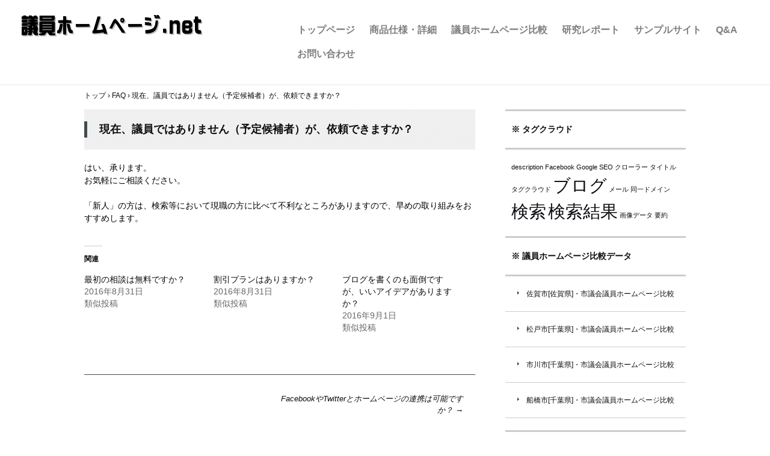

--- FILE ---
content_type: text/html; charset=UTF-8
request_url: https://giin-hp.net/faq/%E7%8F%BE%E5%9C%A8%E3%80%81%E8%AD%B0%E5%93%A1%E3%81%A7%E3%81%AF%E3%81%82%E3%82%8A%E3%81%BE%E3%81%9B%E3%82%93%EF%BC%88%E4%BA%88%E5%AE%9A%E5%80%99%E8%A3%9C%E8%80%85%EF%BC%89%E3%81%8C%E3%80%81%E4%BE%9D/
body_size: 12929
content:
<!DOCTYPE html>
<html dir="ltr" lang="ja" prefix="og: https://ogp.me/ns#">
<head>
<meta charset="UTF-8" />
<meta name="viewport" content="width=device-width, initial-scale=1" />

<link rel="stylesheet" href="https://giin-hp.net/wp-content/themes/giin-hp/style.css" type="text/css" />
		<link rel="stylesheet" id="style-hpb18-css" href="https://giin-hp.net/wp-content/themes/giin-hp/style-hpb.css" type="text/css" media="all" />
<!--[if lte IE 7]>
<link rel='stylesheet' href="https://giin-hp.net/wp-content/themes/giin-hp/style-ie7.css" type='text/css' />
<![endif]-->
<link rel="profile" href="http://gmpg.org/xfn/11" />
<link rel="pingback" href="https://giin-hp.net/xmlrpc.php" />
<!--[if lt IE 9]>
<script src="https://giin-hp.net/wp-content/themes/giin-hp/js/html5.js" type="text/javascript"></script>
<![endif]-->

<meta name="description" content="はい、承ります。 お気軽にご相談ください。 「新人」の方は、検索等において現職の方に比べて不利なところがありますので、早めの取り組みをおすすめします。 関連" />

		<!-- All in One SEO 4.5.5 - aioseo.com -->
		<title>現在、議員ではありません（予定候補者）が、依頼できますか？ | 議員ホームページ.net</title>
		<meta name="description" content="はい、承ります。 お気軽にご相談ください。 「新人」の方は、検索等において現職の方に比べて不利なところがありま" />
		<meta name="robots" content="max-image-preview:large" />
		<link rel="canonical" href="https://giin-hp.net/faq/%e7%8f%be%e5%9c%a8%e3%80%81%e8%ad%b0%e5%93%a1%e3%81%a7%e3%81%af%e3%81%82%e3%82%8a%e3%81%be%e3%81%9b%e3%82%93%ef%bc%88%e4%ba%88%e5%ae%9a%e5%80%99%e8%a3%9c%e8%80%85%ef%bc%89%e3%81%8c%e3%80%81%e4%be%9d/" />
		<meta name="generator" content="All in One SEO (AIOSEO) 4.5.5" />
		<meta property="og:locale" content="ja_JP" />
		<meta property="og:site_name" content="議員ホームページ.net | 地方議員向け「こうあるべき」的、最強のホームページ販売中！" />
		<meta property="og:type" content="article" />
		<meta property="og:title" content="現在、議員ではありません（予定候補者）が、依頼できますか？ | 議員ホームページ.net" />
		<meta property="og:description" content="はい、承ります。 お気軽にご相談ください。 「新人」の方は、検索等において現職の方に比べて不利なところがありま" />
		<meta property="og:url" content="https://giin-hp.net/faq/%e7%8f%be%e5%9c%a8%e3%80%81%e8%ad%b0%e5%93%a1%e3%81%a7%e3%81%af%e3%81%82%e3%82%8a%e3%81%be%e3%81%9b%e3%82%93%ef%bc%88%e4%ba%88%e5%ae%9a%e5%80%99%e8%a3%9c%e8%80%85%ef%bc%89%e3%81%8c%e3%80%81%e4%be%9d/" />
		<meta property="article:published_time" content="2016-06-01T14:03:35+00:00" />
		<meta property="article:modified_time" content="2022-07-21T01:11:59+00:00" />
		<meta name="twitter:card" content="summary" />
		<meta name="twitter:title" content="現在、議員ではありません（予定候補者）が、依頼できますか？ | 議員ホームページ.net" />
		<meta name="twitter:description" content="はい、承ります。 お気軽にご相談ください。 「新人」の方は、検索等において現職の方に比べて不利なところがありま" />
		<script type="application/ld+json" class="aioseo-schema">
			{"@context":"https:\/\/schema.org","@graph":[{"@type":"BreadcrumbList","@id":"https:\/\/giin-hp.net\/faq\/%e7%8f%be%e5%9c%a8%e3%80%81%e8%ad%b0%e5%93%a1%e3%81%a7%e3%81%af%e3%81%82%e3%82%8a%e3%81%be%e3%81%9b%e3%82%93%ef%bc%88%e4%ba%88%e5%ae%9a%e5%80%99%e8%a3%9c%e8%80%85%ef%bc%89%e3%81%8c%e3%80%81%e4%be%9d\/#breadcrumblist","itemListElement":[{"@type":"ListItem","@id":"https:\/\/giin-hp.net\/#listItem","position":1,"name":"\u5bb6","item":"https:\/\/giin-hp.net\/","nextItem":"https:\/\/giin-hp.net\/faq\/%e7%8f%be%e5%9c%a8%e3%80%81%e8%ad%b0%e5%93%a1%e3%81%a7%e3%81%af%e3%81%82%e3%82%8a%e3%81%be%e3%81%9b%e3%82%93%ef%bc%88%e4%ba%88%e5%ae%9a%e5%80%99%e8%a3%9c%e8%80%85%ef%bc%89%e3%81%8c%e3%80%81%e4%be%9d\/#listItem"},{"@type":"ListItem","@id":"https:\/\/giin-hp.net\/faq\/%e7%8f%be%e5%9c%a8%e3%80%81%e8%ad%b0%e5%93%a1%e3%81%a7%e3%81%af%e3%81%82%e3%82%8a%e3%81%be%e3%81%9b%e3%82%93%ef%bc%88%e4%ba%88%e5%ae%9a%e5%80%99%e8%a3%9c%e8%80%85%ef%bc%89%e3%81%8c%e3%80%81%e4%be%9d\/#listItem","position":2,"name":"\u73fe\u5728\u3001\u8b70\u54e1\u3067\u306f\u3042\u308a\u307e\u305b\u3093\uff08\u4e88\u5b9a\u5019\u88dc\u8005\uff09\u304c\u3001\u4f9d\u983c\u3067\u304d\u307e\u3059\u304b\uff1f","previousItem":"https:\/\/giin-hp.net\/#listItem"}]},{"@type":"Organization","@id":"https:\/\/giin-hp.net\/#organization","name":"\u8b70\u54e1\u30db\u30fc\u30e0\u30da\u30fc\u30b8.net","url":"https:\/\/giin-hp.net\/"},{"@type":"WebPage","@id":"https:\/\/giin-hp.net\/faq\/%e7%8f%be%e5%9c%a8%e3%80%81%e8%ad%b0%e5%93%a1%e3%81%a7%e3%81%af%e3%81%82%e3%82%8a%e3%81%be%e3%81%9b%e3%82%93%ef%bc%88%e4%ba%88%e5%ae%9a%e5%80%99%e8%a3%9c%e8%80%85%ef%bc%89%e3%81%8c%e3%80%81%e4%be%9d\/#webpage","url":"https:\/\/giin-hp.net\/faq\/%e7%8f%be%e5%9c%a8%e3%80%81%e8%ad%b0%e5%93%a1%e3%81%a7%e3%81%af%e3%81%82%e3%82%8a%e3%81%be%e3%81%9b%e3%82%93%ef%bc%88%e4%ba%88%e5%ae%9a%e5%80%99%e8%a3%9c%e8%80%85%ef%bc%89%e3%81%8c%e3%80%81%e4%be%9d\/","name":"\u73fe\u5728\u3001\u8b70\u54e1\u3067\u306f\u3042\u308a\u307e\u305b\u3093\uff08\u4e88\u5b9a\u5019\u88dc\u8005\uff09\u304c\u3001\u4f9d\u983c\u3067\u304d\u307e\u3059\u304b\uff1f | \u8b70\u54e1\u30db\u30fc\u30e0\u30da\u30fc\u30b8.net","description":"\u306f\u3044\u3001\u627f\u308a\u307e\u3059\u3002 \u304a\u6c17\u8efd\u306b\u3054\u76f8\u8ac7\u304f\u3060\u3055\u3044\u3002 \u300c\u65b0\u4eba\u300d\u306e\u65b9\u306f\u3001\u691c\u7d22\u7b49\u306b\u304a\u3044\u3066\u73fe\u8077\u306e\u65b9\u306b\u6bd4\u3079\u3066\u4e0d\u5229\u306a\u3068\u3053\u308d\u304c\u3042\u308a\u307e","inLanguage":"ja","isPartOf":{"@id":"https:\/\/giin-hp.net\/#website"},"breadcrumb":{"@id":"https:\/\/giin-hp.net\/faq\/%e7%8f%be%e5%9c%a8%e3%80%81%e8%ad%b0%e5%93%a1%e3%81%a7%e3%81%af%e3%81%82%e3%82%8a%e3%81%be%e3%81%9b%e3%82%93%ef%bc%88%e4%ba%88%e5%ae%9a%e5%80%99%e8%a3%9c%e8%80%85%ef%bc%89%e3%81%8c%e3%80%81%e4%be%9d\/#breadcrumblist"},"datePublished":"2016-06-01T23:03:35+09:00","dateModified":"2022-07-21T10:11:59+09:00"},{"@type":"WebSite","@id":"https:\/\/giin-hp.net\/#website","url":"https:\/\/giin-hp.net\/","name":"\u8b70\u54e1\u30db\u30fc\u30e0\u30da\u30fc\u30b8.net","description":"\u5730\u65b9\u8b70\u54e1\u5411\u3051\u300c\u3053\u3046\u3042\u308b\u3079\u304d\u300d\u7684\u3001\u6700\u5f37\u306e\u30db\u30fc\u30e0\u30da\u30fc\u30b8\u8ca9\u58f2\u4e2d\uff01","inLanguage":"ja","publisher":{"@id":"https:\/\/giin-hp.net\/#organization"}}]}
		</script>
		<!-- All in One SEO -->

<link rel='dns-prefetch' href='//secure.gravatar.com' />
<link rel='dns-prefetch' href='//stats.wp.com' />
<link rel='dns-prefetch' href='//v0.wordpress.com' />
<link rel="alternate" type="application/rss+xml" title="議員ホームページ.net &raquo; フィード" href="https://giin-hp.net/feed/" />
<link rel="alternate" type="application/rss+xml" title="議員ホームページ.net &raquo; コメントフィード" href="https://giin-hp.net/comments/feed/" />
<link rel="alternate" type="application/rss+xml" title="議員ホームページ.net &raquo; 現在、議員ではありません（予定候補者）が、依頼できますか？ のコメントのフィード" href="https://giin-hp.net/faq/%e7%8f%be%e5%9c%a8%e3%80%81%e8%ad%b0%e5%93%a1%e3%81%a7%e3%81%af%e3%81%82%e3%82%8a%e3%81%be%e3%81%9b%e3%82%93%ef%bc%88%e4%ba%88%e5%ae%9a%e5%80%99%e8%a3%9c%e8%80%85%ef%bc%89%e3%81%8c%e3%80%81%e4%be%9d/feed/" />
<script type="text/javascript">
/* <![CDATA[ */
window._wpemojiSettings = {"baseUrl":"https:\/\/s.w.org\/images\/core\/emoji\/14.0.0\/72x72\/","ext":".png","svgUrl":"https:\/\/s.w.org\/images\/core\/emoji\/14.0.0\/svg\/","svgExt":".svg","source":{"concatemoji":"https:\/\/giin-hp.net\/wp-includes\/js\/wp-emoji-release.min.js?ver=6.4.7"}};
/*! This file is auto-generated */
!function(i,n){var o,s,e;function c(e){try{var t={supportTests:e,timestamp:(new Date).valueOf()};sessionStorage.setItem(o,JSON.stringify(t))}catch(e){}}function p(e,t,n){e.clearRect(0,0,e.canvas.width,e.canvas.height),e.fillText(t,0,0);var t=new Uint32Array(e.getImageData(0,0,e.canvas.width,e.canvas.height).data),r=(e.clearRect(0,0,e.canvas.width,e.canvas.height),e.fillText(n,0,0),new Uint32Array(e.getImageData(0,0,e.canvas.width,e.canvas.height).data));return t.every(function(e,t){return e===r[t]})}function u(e,t,n){switch(t){case"flag":return n(e,"\ud83c\udff3\ufe0f\u200d\u26a7\ufe0f","\ud83c\udff3\ufe0f\u200b\u26a7\ufe0f")?!1:!n(e,"\ud83c\uddfa\ud83c\uddf3","\ud83c\uddfa\u200b\ud83c\uddf3")&&!n(e,"\ud83c\udff4\udb40\udc67\udb40\udc62\udb40\udc65\udb40\udc6e\udb40\udc67\udb40\udc7f","\ud83c\udff4\u200b\udb40\udc67\u200b\udb40\udc62\u200b\udb40\udc65\u200b\udb40\udc6e\u200b\udb40\udc67\u200b\udb40\udc7f");case"emoji":return!n(e,"\ud83e\udef1\ud83c\udffb\u200d\ud83e\udef2\ud83c\udfff","\ud83e\udef1\ud83c\udffb\u200b\ud83e\udef2\ud83c\udfff")}return!1}function f(e,t,n){var r="undefined"!=typeof WorkerGlobalScope&&self instanceof WorkerGlobalScope?new OffscreenCanvas(300,150):i.createElement("canvas"),a=r.getContext("2d",{willReadFrequently:!0}),o=(a.textBaseline="top",a.font="600 32px Arial",{});return e.forEach(function(e){o[e]=t(a,e,n)}),o}function t(e){var t=i.createElement("script");t.src=e,t.defer=!0,i.head.appendChild(t)}"undefined"!=typeof Promise&&(o="wpEmojiSettingsSupports",s=["flag","emoji"],n.supports={everything:!0,everythingExceptFlag:!0},e=new Promise(function(e){i.addEventListener("DOMContentLoaded",e,{once:!0})}),new Promise(function(t){var n=function(){try{var e=JSON.parse(sessionStorage.getItem(o));if("object"==typeof e&&"number"==typeof e.timestamp&&(new Date).valueOf()<e.timestamp+604800&&"object"==typeof e.supportTests)return e.supportTests}catch(e){}return null}();if(!n){if("undefined"!=typeof Worker&&"undefined"!=typeof OffscreenCanvas&&"undefined"!=typeof URL&&URL.createObjectURL&&"undefined"!=typeof Blob)try{var e="postMessage("+f.toString()+"("+[JSON.stringify(s),u.toString(),p.toString()].join(",")+"));",r=new Blob([e],{type:"text/javascript"}),a=new Worker(URL.createObjectURL(r),{name:"wpTestEmojiSupports"});return void(a.onmessage=function(e){c(n=e.data),a.terminate(),t(n)})}catch(e){}c(n=f(s,u,p))}t(n)}).then(function(e){for(var t in e)n.supports[t]=e[t],n.supports.everything=n.supports.everything&&n.supports[t],"flag"!==t&&(n.supports.everythingExceptFlag=n.supports.everythingExceptFlag&&n.supports[t]);n.supports.everythingExceptFlag=n.supports.everythingExceptFlag&&!n.supports.flag,n.DOMReady=!1,n.readyCallback=function(){n.DOMReady=!0}}).then(function(){return e}).then(function(){var e;n.supports.everything||(n.readyCallback(),(e=n.source||{}).concatemoji?t(e.concatemoji):e.wpemoji&&e.twemoji&&(t(e.twemoji),t(e.wpemoji)))}))}((window,document),window._wpemojiSettings);
/* ]]> */
</script>
<link rel='stylesheet' id='fttb-style-css' href='https://giin-hp.net/wp-content/plugins/float-to-top-button/css/float-to-top-button.min.css?ver=2.3.6' type='text/css' media='all' />
<style id='wp-emoji-styles-inline-css' type='text/css'>

	img.wp-smiley, img.emoji {
		display: inline !important;
		border: none !important;
		box-shadow: none !important;
		height: 1em !important;
		width: 1em !important;
		margin: 0 0.07em !important;
		vertical-align: -0.1em !important;
		background: none !important;
		padding: 0 !important;
	}
</style>
<link rel='stylesheet' id='wp-block-library-css' href='https://giin-hp.net/wp-includes/css/dist/block-library/style.min.css?ver=6.4.7' type='text/css' media='all' />
<style id='wp-block-library-inline-css' type='text/css'>
.has-text-align-justify{text-align:justify;}
</style>
<link rel='stylesheet' id='mediaelement-css' href='https://giin-hp.net/wp-includes/js/mediaelement/mediaelementplayer-legacy.min.css?ver=4.2.17' type='text/css' media='all' />
<link rel='stylesheet' id='wp-mediaelement-css' href='https://giin-hp.net/wp-includes/js/mediaelement/wp-mediaelement.min.css?ver=6.4.7' type='text/css' media='all' />
<style id='classic-theme-styles-inline-css' type='text/css'>
/*! This file is auto-generated */
.wp-block-button__link{color:#fff;background-color:#32373c;border-radius:9999px;box-shadow:none;text-decoration:none;padding:calc(.667em + 2px) calc(1.333em + 2px);font-size:1.125em}.wp-block-file__button{background:#32373c;color:#fff;text-decoration:none}
</style>
<style id='global-styles-inline-css' type='text/css'>
body{--wp--preset--color--black: #000000;--wp--preset--color--cyan-bluish-gray: #abb8c3;--wp--preset--color--white: #ffffff;--wp--preset--color--pale-pink: #f78da7;--wp--preset--color--vivid-red: #cf2e2e;--wp--preset--color--luminous-vivid-orange: #ff6900;--wp--preset--color--luminous-vivid-amber: #fcb900;--wp--preset--color--light-green-cyan: #7bdcb5;--wp--preset--color--vivid-green-cyan: #00d084;--wp--preset--color--pale-cyan-blue: #8ed1fc;--wp--preset--color--vivid-cyan-blue: #0693e3;--wp--preset--color--vivid-purple: #9b51e0;--wp--preset--gradient--vivid-cyan-blue-to-vivid-purple: linear-gradient(135deg,rgba(6,147,227,1) 0%,rgb(155,81,224) 100%);--wp--preset--gradient--light-green-cyan-to-vivid-green-cyan: linear-gradient(135deg,rgb(122,220,180) 0%,rgb(0,208,130) 100%);--wp--preset--gradient--luminous-vivid-amber-to-luminous-vivid-orange: linear-gradient(135deg,rgba(252,185,0,1) 0%,rgba(255,105,0,1) 100%);--wp--preset--gradient--luminous-vivid-orange-to-vivid-red: linear-gradient(135deg,rgba(255,105,0,1) 0%,rgb(207,46,46) 100%);--wp--preset--gradient--very-light-gray-to-cyan-bluish-gray: linear-gradient(135deg,rgb(238,238,238) 0%,rgb(169,184,195) 100%);--wp--preset--gradient--cool-to-warm-spectrum: linear-gradient(135deg,rgb(74,234,220) 0%,rgb(151,120,209) 20%,rgb(207,42,186) 40%,rgb(238,44,130) 60%,rgb(251,105,98) 80%,rgb(254,248,76) 100%);--wp--preset--gradient--blush-light-purple: linear-gradient(135deg,rgb(255,206,236) 0%,rgb(152,150,240) 100%);--wp--preset--gradient--blush-bordeaux: linear-gradient(135deg,rgb(254,205,165) 0%,rgb(254,45,45) 50%,rgb(107,0,62) 100%);--wp--preset--gradient--luminous-dusk: linear-gradient(135deg,rgb(255,203,112) 0%,rgb(199,81,192) 50%,rgb(65,88,208) 100%);--wp--preset--gradient--pale-ocean: linear-gradient(135deg,rgb(255,245,203) 0%,rgb(182,227,212) 50%,rgb(51,167,181) 100%);--wp--preset--gradient--electric-grass: linear-gradient(135deg,rgb(202,248,128) 0%,rgb(113,206,126) 100%);--wp--preset--gradient--midnight: linear-gradient(135deg,rgb(2,3,129) 0%,rgb(40,116,252) 100%);--wp--preset--font-size--small: 13px;--wp--preset--font-size--medium: 20px;--wp--preset--font-size--large: 36px;--wp--preset--font-size--x-large: 42px;--wp--preset--spacing--20: 0.44rem;--wp--preset--spacing--30: 0.67rem;--wp--preset--spacing--40: 1rem;--wp--preset--spacing--50: 1.5rem;--wp--preset--spacing--60: 2.25rem;--wp--preset--spacing--70: 3.38rem;--wp--preset--spacing--80: 5.06rem;--wp--preset--shadow--natural: 6px 6px 9px rgba(0, 0, 0, 0.2);--wp--preset--shadow--deep: 12px 12px 50px rgba(0, 0, 0, 0.4);--wp--preset--shadow--sharp: 6px 6px 0px rgba(0, 0, 0, 0.2);--wp--preset--shadow--outlined: 6px 6px 0px -3px rgba(255, 255, 255, 1), 6px 6px rgba(0, 0, 0, 1);--wp--preset--shadow--crisp: 6px 6px 0px rgba(0, 0, 0, 1);}:where(.is-layout-flex){gap: 0.5em;}:where(.is-layout-grid){gap: 0.5em;}body .is-layout-flow > .alignleft{float: left;margin-inline-start: 0;margin-inline-end: 2em;}body .is-layout-flow > .alignright{float: right;margin-inline-start: 2em;margin-inline-end: 0;}body .is-layout-flow > .aligncenter{margin-left: auto !important;margin-right: auto !important;}body .is-layout-constrained > .alignleft{float: left;margin-inline-start: 0;margin-inline-end: 2em;}body .is-layout-constrained > .alignright{float: right;margin-inline-start: 2em;margin-inline-end: 0;}body .is-layout-constrained > .aligncenter{margin-left: auto !important;margin-right: auto !important;}body .is-layout-constrained > :where(:not(.alignleft):not(.alignright):not(.alignfull)){max-width: var(--wp--style--global--content-size);margin-left: auto !important;margin-right: auto !important;}body .is-layout-constrained > .alignwide{max-width: var(--wp--style--global--wide-size);}body .is-layout-flex{display: flex;}body .is-layout-flex{flex-wrap: wrap;align-items: center;}body .is-layout-flex > *{margin: 0;}body .is-layout-grid{display: grid;}body .is-layout-grid > *{margin: 0;}:where(.wp-block-columns.is-layout-flex){gap: 2em;}:where(.wp-block-columns.is-layout-grid){gap: 2em;}:where(.wp-block-post-template.is-layout-flex){gap: 1.25em;}:where(.wp-block-post-template.is-layout-grid){gap: 1.25em;}.has-black-color{color: var(--wp--preset--color--black) !important;}.has-cyan-bluish-gray-color{color: var(--wp--preset--color--cyan-bluish-gray) !important;}.has-white-color{color: var(--wp--preset--color--white) !important;}.has-pale-pink-color{color: var(--wp--preset--color--pale-pink) !important;}.has-vivid-red-color{color: var(--wp--preset--color--vivid-red) !important;}.has-luminous-vivid-orange-color{color: var(--wp--preset--color--luminous-vivid-orange) !important;}.has-luminous-vivid-amber-color{color: var(--wp--preset--color--luminous-vivid-amber) !important;}.has-light-green-cyan-color{color: var(--wp--preset--color--light-green-cyan) !important;}.has-vivid-green-cyan-color{color: var(--wp--preset--color--vivid-green-cyan) !important;}.has-pale-cyan-blue-color{color: var(--wp--preset--color--pale-cyan-blue) !important;}.has-vivid-cyan-blue-color{color: var(--wp--preset--color--vivid-cyan-blue) !important;}.has-vivid-purple-color{color: var(--wp--preset--color--vivid-purple) !important;}.has-black-background-color{background-color: var(--wp--preset--color--black) !important;}.has-cyan-bluish-gray-background-color{background-color: var(--wp--preset--color--cyan-bluish-gray) !important;}.has-white-background-color{background-color: var(--wp--preset--color--white) !important;}.has-pale-pink-background-color{background-color: var(--wp--preset--color--pale-pink) !important;}.has-vivid-red-background-color{background-color: var(--wp--preset--color--vivid-red) !important;}.has-luminous-vivid-orange-background-color{background-color: var(--wp--preset--color--luminous-vivid-orange) !important;}.has-luminous-vivid-amber-background-color{background-color: var(--wp--preset--color--luminous-vivid-amber) !important;}.has-light-green-cyan-background-color{background-color: var(--wp--preset--color--light-green-cyan) !important;}.has-vivid-green-cyan-background-color{background-color: var(--wp--preset--color--vivid-green-cyan) !important;}.has-pale-cyan-blue-background-color{background-color: var(--wp--preset--color--pale-cyan-blue) !important;}.has-vivid-cyan-blue-background-color{background-color: var(--wp--preset--color--vivid-cyan-blue) !important;}.has-vivid-purple-background-color{background-color: var(--wp--preset--color--vivid-purple) !important;}.has-black-border-color{border-color: var(--wp--preset--color--black) !important;}.has-cyan-bluish-gray-border-color{border-color: var(--wp--preset--color--cyan-bluish-gray) !important;}.has-white-border-color{border-color: var(--wp--preset--color--white) !important;}.has-pale-pink-border-color{border-color: var(--wp--preset--color--pale-pink) !important;}.has-vivid-red-border-color{border-color: var(--wp--preset--color--vivid-red) !important;}.has-luminous-vivid-orange-border-color{border-color: var(--wp--preset--color--luminous-vivid-orange) !important;}.has-luminous-vivid-amber-border-color{border-color: var(--wp--preset--color--luminous-vivid-amber) !important;}.has-light-green-cyan-border-color{border-color: var(--wp--preset--color--light-green-cyan) !important;}.has-vivid-green-cyan-border-color{border-color: var(--wp--preset--color--vivid-green-cyan) !important;}.has-pale-cyan-blue-border-color{border-color: var(--wp--preset--color--pale-cyan-blue) !important;}.has-vivid-cyan-blue-border-color{border-color: var(--wp--preset--color--vivid-cyan-blue) !important;}.has-vivid-purple-border-color{border-color: var(--wp--preset--color--vivid-purple) !important;}.has-vivid-cyan-blue-to-vivid-purple-gradient-background{background: var(--wp--preset--gradient--vivid-cyan-blue-to-vivid-purple) !important;}.has-light-green-cyan-to-vivid-green-cyan-gradient-background{background: var(--wp--preset--gradient--light-green-cyan-to-vivid-green-cyan) !important;}.has-luminous-vivid-amber-to-luminous-vivid-orange-gradient-background{background: var(--wp--preset--gradient--luminous-vivid-amber-to-luminous-vivid-orange) !important;}.has-luminous-vivid-orange-to-vivid-red-gradient-background{background: var(--wp--preset--gradient--luminous-vivid-orange-to-vivid-red) !important;}.has-very-light-gray-to-cyan-bluish-gray-gradient-background{background: var(--wp--preset--gradient--very-light-gray-to-cyan-bluish-gray) !important;}.has-cool-to-warm-spectrum-gradient-background{background: var(--wp--preset--gradient--cool-to-warm-spectrum) !important;}.has-blush-light-purple-gradient-background{background: var(--wp--preset--gradient--blush-light-purple) !important;}.has-blush-bordeaux-gradient-background{background: var(--wp--preset--gradient--blush-bordeaux) !important;}.has-luminous-dusk-gradient-background{background: var(--wp--preset--gradient--luminous-dusk) !important;}.has-pale-ocean-gradient-background{background: var(--wp--preset--gradient--pale-ocean) !important;}.has-electric-grass-gradient-background{background: var(--wp--preset--gradient--electric-grass) !important;}.has-midnight-gradient-background{background: var(--wp--preset--gradient--midnight) !important;}.has-small-font-size{font-size: var(--wp--preset--font-size--small) !important;}.has-medium-font-size{font-size: var(--wp--preset--font-size--medium) !important;}.has-large-font-size{font-size: var(--wp--preset--font-size--large) !important;}.has-x-large-font-size{font-size: var(--wp--preset--font-size--x-large) !important;}
.wp-block-navigation a:where(:not(.wp-element-button)){color: inherit;}
:where(.wp-block-post-template.is-layout-flex){gap: 1.25em;}:where(.wp-block-post-template.is-layout-grid){gap: 1.25em;}
:where(.wp-block-columns.is-layout-flex){gap: 2em;}:where(.wp-block-columns.is-layout-grid){gap: 2em;}
.wp-block-pullquote{font-size: 1.5em;line-height: 1.6;}
</style>
<link rel='stylesheet' id='contact-form-7-css' href='https://giin-hp.net/wp-content/plugins/contact-form-7/includes/css/styles.css?ver=5.8.6' type='text/css' media='all' />
<link rel='stylesheet' id='jetpack_css-css' href='https://giin-hp.net/wp-content/plugins/jetpack/css/jetpack.css?ver=13.0.1' type='text/css' media='all' />
<script type="text/javascript" src="https://giin-hp.net/wp-includes/js/jquery/jquery.min.js?ver=3.7.1" id="jquery-core-js"></script>
<script type="text/javascript" src="https://giin-hp.net/wp-includes/js/jquery/jquery-migrate.min.js?ver=3.4.1" id="jquery-migrate-js"></script>
<script type="text/javascript" id="jetpack_related-posts-js-extra">
/* <![CDATA[ */
var related_posts_js_options = {"post_heading":"h4"};
/* ]]> */
</script>
<script type="text/javascript" src="https://giin-hp.net/wp-content/plugins/jetpack/_inc/build/related-posts/related-posts.min.js?ver=20211209" id="jetpack_related-posts-js"></script>
<link rel="https://api.w.org/" href="https://giin-hp.net/wp-json/" /><link rel="EditURI" type="application/rsd+xml" title="RSD" href="https://giin-hp.net/xmlrpc.php?rsd" />
<link rel="alternate" type="application/json+oembed" href="https://giin-hp.net/wp-json/oembed/1.0/embed?url=https%3A%2F%2Fgiin-hp.net%2Ffaq%2F%25e7%258f%25be%25e5%259c%25a8%25e3%2580%2581%25e8%25ad%25b0%25e5%2593%25a1%25e3%2581%25a7%25e3%2581%25af%25e3%2581%2582%25e3%2582%258a%25e3%2581%25be%25e3%2581%259b%25e3%2582%2593%25ef%25bc%2588%25e4%25ba%2588%25e5%25ae%259a%25e5%2580%2599%25e8%25a3%259c%25e8%2580%2585%25ef%25bc%2589%25e3%2581%258c%25e3%2580%2581%25e4%25be%259d%2F" />
<link rel="alternate" type="text/xml+oembed" href="https://giin-hp.net/wp-json/oembed/1.0/embed?url=https%3A%2F%2Fgiin-hp.net%2Ffaq%2F%25e7%258f%25be%25e5%259c%25a8%25e3%2580%2581%25e8%25ad%25b0%25e5%2593%25a1%25e3%2581%25a7%25e3%2581%25af%25e3%2581%2582%25e3%2582%258a%25e3%2581%25be%25e3%2581%259b%25e3%2582%2593%25ef%25bc%2588%25e4%25ba%2588%25e5%25ae%259a%25e5%2580%2599%25e8%25a3%259c%25e8%2580%2585%25ef%25bc%2589%25e3%2581%258c%25e3%2580%2581%25e4%25be%259d%2F&#038;format=xml" />
<script type="text/javascript"><!--
jQuery(document).ready(function(){
if (jQuery("[name='hpb_plugin_form']").find("[required]")[0]) {
required_param = "";
jQuery("[name='hpb_plugin_form']").find("[required]").each(function(){
	if(required_param != ""){
		required_param += ","; 
	}
	required_param += jQuery(this).attr("name");
});
inputHidden = jQuery("<input>").attr("type", "hidden").attr("name", "hpb_required").attr("value", required_param);
jQuery("[name='hpb_plugin_form']").append(inputHidden);
}});
--></script>
<script>
  (function(i,s,o,g,r,a,m){i['GoogleAnalyticsObject']=r;i[r]=i[r]||function(){
  (i[r].q=i[r].q||[]).push(arguments)},i[r].l=1*new Date();a=s.createElement(o),
  m=s.getElementsByTagName(o)[0];a.async=1;a.src=g;m.parentNode.insertBefore(a,m)
  })(window,document,'script','//www.google-analytics.com/analytics.js','ga');

  ga('create', 'UA-79954918-1', 'auto');
  ga('send', 'pageview');

</script>
	<style>img#wpstats{display:none}</style>
		<style type="text/css" id="wp-custom-css">input[type="tel"]{
    color: #666;
    border-color: #ccc;
    border-style: solid;
    border-width: 1px;
    border-radius: 0;
}</style></head>

<body id="hpb-wp-19-71-01" class="faq-template-default single single-faq postid-290">
<div id="page" class="hfeed site">
		<header id="masthead" class="site-header" role="banner">
		<div id="masthead-inner">
			<div class="site-branding">
				<h1 class="site-title"><a href="https://giin-hp.net/" title="議員ホームページ.net" id="hpb-site-title" rel="home">議員ホームページ.net</a></h1>
				<h2 id="hpb-site-desc" class="site-description">地方議員向け「こうあるべき」的、最強のホームページ販売中！</h2>
			</div>

			<div id="hpb-header-extra1"><!--<p class="tel"><span>TEL.</span>03-1234-0000</p>
				<p class="large">合資会社インターネットカンパニー</p>--></div>
			
			<nav id="site-navigation" class="navigation-main" role="navigation">
				<h1 class="menu-toggle">メニュー</h1>
				<div class="screen-reader-text skip-link"><a href="#content" title="コンテンツへスキップ">コンテンツへスキップ</a></div>
				<ul id="menu-mainnav" class="menu"><li id="menu-item-264" class="menu-item menu-item-type-post_type menu-item-object-page menu-item-home menu-item-264"><a href="https://giin-hp.net/">トップページ</a></li>
<li id="menu-item-265" class="menu-item menu-item-type-post_type menu-item-object-page menu-item-265"><a href="https://giin-hp.net/%e5%95%86%e5%93%81%e4%bb%95%e6%a7%98%e3%83%bb%e8%a9%b3%e7%b4%b0/">商品仕様・詳細</a></li>
<li id="menu-item-279" class="menu-item menu-item-type-post_type menu-item-object-page menu-item-has-children menu-item-279"><a href="https://giin-hp.net/%e8%ad%b0%e5%93%a1%e3%83%9b%e3%83%bc%e3%83%a0%e3%83%9a%e3%83%bc%e3%82%b8%e6%af%94%e8%bc%83/">議員ホームページ比較</a>
<ul class="sub-menu">
	<li id="menu-item-280" class="menu-item menu-item-type-post_type menu-item-object-compare menu-item-280"><a href="https://giin-hp.net/compare/%e4%bd%90%e8%b3%80%e5%b8%82%e4%bd%90%e8%b3%80%e7%9c%8c%e3%83%bb%e5%b8%82%e8%ad%b0%e4%bc%9a%e8%ad%b0%e5%93%a1%e3%83%9b%e3%83%bc%e3%83%a0%e3%83%9a%e3%83%bc%e3%82%b8%e6%af%94%e8%bc%83/">佐賀市[佐賀県]・市議会議員ホームページ比較</a></li>
	<li id="menu-item-281" class="menu-item menu-item-type-post_type menu-item-object-compare menu-item-281"><a href="https://giin-hp.net/compare/%e6%9d%be%e6%88%b8%e5%b8%82%e5%8d%83%e8%91%89%e7%9c%8c%e3%83%bb%e5%b8%82%e8%ad%b0%e4%bc%9a%e8%ad%b0%e5%93%a1%e3%83%9b%e3%83%bc%e3%83%a0%e3%83%9a%e3%83%bc%e3%82%b8%e6%af%94%e8%bc%83/">松戸市[千葉県]・市議会議員ホームページ比較</a></li>
	<li id="menu-item-285" class="menu-item menu-item-type-post_type menu-item-object-compare menu-item-285"><a href="https://giin-hp.net/compare/%e5%b8%82%e5%b7%9d%e5%b8%82%e5%8d%83%e8%91%89%e7%9c%8c%e3%83%bb%e5%b8%82%e8%ad%b0%e4%bc%9a%e8%ad%b0%e5%93%a1%e3%83%9b%e3%83%bc%e3%83%a0%e3%83%9a%e3%83%bc%e3%82%b8%e6%af%94%e8%bc%83/">市川市[千葉県]・市議会議員ホームページ比較</a></li>
	<li id="menu-item-321" class="menu-item menu-item-type-post_type menu-item-object-compare menu-item-321"><a href="https://giin-hp.net/compare/%e8%88%b9%e6%a9%8b%e5%b8%82%e5%8d%83%e8%91%89%e7%9c%8c%e3%83%bb%e5%b8%82%e8%ad%b0%e4%bc%9a%e8%ad%b0%e5%93%a1%e3%83%9b%e3%83%bc%e3%83%a0%e3%83%9a%e3%83%bc%e3%82%b8%e6%af%94%e8%bc%83/">船橋市[千葉県]・市議会議員ホームページ比較</a></li>
</ul>
</li>
<li id="menu-item-298" class="menu-item menu-item-type-post_type menu-item-object-page menu-item-298"><a href="https://giin-hp.net/%e7%a0%94%e7%a9%b6%e3%83%ac%e3%83%9d%e3%83%bc%e3%83%88/">研究レポート</a></li>
<li id="menu-item-266" class="menu-item menu-item-type-custom menu-item-object-custom menu-item-266"><a target="_blank" rel="noopener" href="https://sample.giin-hp.net/">サンプルサイト</a></li>
<li id="menu-item-267" class="menu-item menu-item-type-post_type menu-item-object-page menu-item-267"><a href="https://giin-hp.net/qa/">Q&#038;A</a></li>
<li id="menu-item-268" class="menu-item menu-item-type-post_type menu-item-object-page menu-item-268"><a href="https://giin-hp.net/%e3%81%8a%e5%95%8f%e3%81%84%e5%90%88%e3%82%8f%e3%81%9b/">お問い合わせ</a></li>
</ul>			</nav><!-- #site-navigation -->

					</div><!-- #masthead-inner -->

		
<!-- breadcrumb list -->
<div id="breadcrumb-list">
	<div itemscope itemtype="http://data-vocabulary.org/Breadcrumb">
		<a href="https://giin-hp.net" itemprop="url"><span itemprop="title">トップ</span></a>
	</div>
	<div>&rsaquo;</div>

						<div itemscope itemtype="http://data-vocabulary.org/Breadcrumb">        
 				<a href="https://giin-hp.net/faq/" itemprop="url"><span itemprop="title">FAQ</span></a>
			</div>
			<div>&rsaquo;</div>
							<div>現在、議員ではありません（予定候補者）が、依頼できますか？</div>
			</div>
<!-- breadcrumb list end -->	</header><!-- #masthead -->

	<div id="main" class="site-main">

	<div id="primary" class="content-area">
		<div id="content" class="site-content" role="main">

		
			
<article id="post-290" class="post-290 faq type-faq status-publish hentry faqcat-18">
	<header class="entry-header">
		<h1 class="entry-title">現在、議員ではありません（予定候補者）が、依頼できますか？</h1>
	</header><!-- .entry-header -->

	<div class="entry-content">
		<p>はい、承ります。<br />
お気軽にご相談ください。</p>
<p>「新人」の方は、検索等において現職の方に比べて不利なところがありますので、早めの取り組みをおすすめします。</p>

<div id='jp-relatedposts' class='jp-relatedposts' >
	<h3 class="jp-relatedposts-headline"><em>関連</em></h3>
</div>			</div><!-- .entry-content -->

	<footer class="entry-meta">
			<span class="date">2016年6月1日</span>

	
						<span class="sep"> | </span>
		<span class="cat-links">
			カテゴリー : <a href="https://giin-hp.net/faqcat/%e4%ba%88%e5%ae%9a%e5%80%99%e8%a3%9c%e8%80%85/" rel="tag">予定候補者</a>		</span>
		
		
	

				<span class="sep"> | </span>
		<span class="comments-link"><a href="https://giin-hp.net/faq/%e7%8f%be%e5%9c%a8%e3%80%81%e8%ad%b0%e5%93%a1%e3%81%a7%e3%81%af%e3%81%82%e3%82%8a%e3%81%be%e3%81%9b%e3%82%93%ef%bc%88%e4%ba%88%e5%ae%9a%e5%80%99%e8%a3%9c%e8%80%85%ef%bc%89%e3%81%8c%e3%80%81%e4%be%9d/#respond">コメントをどうぞ</a></span>
		
			</footer><!-- .entry-meta -->
</article><!-- #post-## -->

				<nav role="navigation" id="nav-below" class="navigation-post">
		<h1 class="screen-reader-text">投稿ナビゲーション</h1>

	
				<div class="nav-next"><a href="https://giin-hp.net/faq/facebook%e3%82%84twitter%e3%81%a8%e3%83%9b%e3%83%bc%e3%83%a0%e3%83%9a%e3%83%bc%e3%82%b8%e3%81%ae%e9%80%a3%e6%90%ba%e3%81%af%e5%8f%af%e8%83%bd%e3%81%a7%e3%81%99%e3%81%8b%ef%bc%9f/" rel="next">FacebookやTwitterとホームページの連携は可能ですか？ <span class="meta-nav">&rarr;</span></a></div>
	
	</nav><!-- #nav-below -->
	
			
	<div id="comments" class="comments-area">

	
	
	
		<div id="respond" class="comment-respond">
		<h3 id="reply-title" class="comment-reply-title">コメントを残す <small><a rel="nofollow" id="cancel-comment-reply-link" href="/faq/%E7%8F%BE%E5%9C%A8%E3%80%81%E8%AD%B0%E5%93%A1%E3%81%A7%E3%81%AF%E3%81%82%E3%82%8A%E3%81%BE%E3%81%9B%E3%82%93%EF%BC%88%E4%BA%88%E5%AE%9A%E5%80%99%E8%A3%9C%E8%80%85%EF%BC%89%E3%81%8C%E3%80%81%E4%BE%9D/#respond" style="display:none;">コメントをキャンセル</a></small></h3><form action="https://giin-hp.net/wp-comments-post.php" method="post" id="commentform" class="comment-form"><p class="comment-notes"><span id="email-notes">メールアドレスが公開されることはありません。</span> <span class="required-field-message"><span class="required">※</span> が付いている欄は必須項目です</span></p><p class="comment-form-comment"><label for="comment">コメント <span class="required">※</span></label> <textarea id="comment" name="comment" cols="45" rows="8" maxlength="65525" required="required"></textarea></p><p class="comment-form-author"><label for="author">名前 <span class="required">※</span></label> <input id="author" name="author" type="text" value="" size="30" maxlength="245" autocomplete="name" required="required" /></p>
<p class="comment-form-email"><label for="email">メール <span class="required">※</span></label> <input id="email" name="email" type="text" value="" size="30" maxlength="100" aria-describedby="email-notes" autocomplete="email" required="required" /></p>
<p class="comment-form-url"><label for="url">サイト</label> <input id="url" name="url" type="text" value="" size="30" maxlength="200" autocomplete="url" /></p>
<p class="comment-form-cookies-consent"><input id="wp-comment-cookies-consent" name="wp-comment-cookies-consent" type="checkbox" value="yes" /> <label for="wp-comment-cookies-consent">次回のコメントで使用するためブラウザーに自分の名前、メールアドレス、サイトを保存する。</label></p>
<p class="comment-subscription-form"><input type="checkbox" name="subscribe_blog" id="subscribe_blog" value="subscribe" style="width: auto; -moz-appearance: checkbox; -webkit-appearance: checkbox;" /> <label class="subscribe-label" id="subscribe-blog-label" for="subscribe_blog">新しい投稿をメールで受け取る</label></p><p class="form-submit"><input name="submit" type="submit" id="submit" class="submit" value="コメントを送信" /> <input type='hidden' name='comment_post_ID' value='290' id='comment_post_ID' />
<input type='hidden' name='comment_parent' id='comment_parent' value='0' />
</p></form>	</div><!-- #respond -->
	
</div><!-- #comments -->

		
		</div><!-- #content -->
	</div><!-- #primary -->

	<div id="sidebar-1">
		<div id="hpb-sidebar-extra"></div>
		<div id="secondary" class="widget-area" role="complementary">
						<aside id="tag_cloud-2" class="widget widget_tag_cloud"><h1 class="widget-title">※ タグクラウド</h1><div class="tagcloud"><a href="https://giin-hp.net/tag/description/" class="tag-cloud-link tag-link-34 tag-link-position-1" style="font-size: 8pt;" aria-label="description (1個の項目)">description</a>
<a href="https://giin-hp.net/tag/facebook/" class="tag-cloud-link tag-link-29 tag-link-position-2" style="font-size: 8pt;" aria-label="Facebook (1個の項目)">Facebook</a>
<a href="https://giin-hp.net/tag/google/" class="tag-cloud-link tag-link-33 tag-link-position-3" style="font-size: 8pt;" aria-label="Google (1個の項目)">Google</a>
<a href="https://giin-hp.net/tag/seo/" class="tag-cloud-link tag-link-36 tag-link-position-4" style="font-size: 8pt;" aria-label="SEO (1個の項目)">SEO</a>
<a href="https://giin-hp.net/tag/%e3%82%af%e3%83%ad%e3%83%bc%e3%83%a9%e3%83%bc/" class="tag-cloud-link tag-link-38 tag-link-position-5" style="font-size: 8pt;" aria-label="クローラー (1個の項目)">クローラー</a>
<a href="https://giin-hp.net/tag/%e3%82%bf%e3%82%a4%e3%83%88%e3%83%ab/" class="tag-cloud-link tag-link-31 tag-link-position-6" style="font-size: 8pt;" aria-label="タイトル (1個の項目)">タイトル</a>
<a href="https://giin-hp.net/tag/%e3%82%bf%e3%82%b0%e3%82%af%e3%83%a9%e3%82%a6%e3%83%89/" class="tag-cloud-link tag-link-40 tag-link-position-7" style="font-size: 8pt;" aria-label="タグクラウド (1個の項目)">タグクラウド</a>
<a href="https://giin-hp.net/tag/%e3%83%96%e3%83%ad%e3%82%b0/" class="tag-cloud-link tag-link-27 tag-link-position-8" style="font-size: 22pt;" aria-label="ブログ (2個の項目)">ブログ</a>
<a href="https://giin-hp.net/tag/%e3%83%a1%e3%83%bc%e3%83%ab/" class="tag-cloud-link tag-link-26 tag-link-position-9" style="font-size: 8pt;" aria-label="メール (1個の項目)">メール</a>
<a href="https://giin-hp.net/tag/%e5%90%8c%e4%b8%80%e3%83%89%e3%83%a1%e3%82%a4%e3%83%b3/" class="tag-cloud-link tag-link-23 tag-link-position-10" style="font-size: 8pt;" aria-label="同一ドメイン (1個の項目)">同一ドメイン</a>
<a href="https://giin-hp.net/tag/%e6%a4%9c%e7%b4%a2/" class="tag-cloud-link tag-link-39 tag-link-position-11" style="font-size: 22pt;" aria-label="検索 (2個の項目)">検索</a>
<a href="https://giin-hp.net/tag/%e6%a4%9c%e7%b4%a2%e7%b5%90%e6%9e%9c/" class="tag-cloud-link tag-link-30 tag-link-position-12" style="font-size: 22pt;" aria-label="検索結果 (2個の項目)">検索結果</a>
<a href="https://giin-hp.net/tag/%e7%94%bb%e5%83%8f%e3%83%87%e3%83%bc%e3%82%bf/" class="tag-cloud-link tag-link-37 tag-link-position-13" style="font-size: 8pt;" aria-label="画像データ (1個の項目)">画像データ</a>
<a href="https://giin-hp.net/tag/%e8%a6%81%e7%b4%84/" class="tag-cloud-link tag-link-35 tag-link-position-14" style="font-size: 8pt;" aria-label="要約 (1個の項目)">要約</a></div>
</aside><aside id="hpb-recent-post-3" class="widget widget_hpb_recent_post"><h1 class="widget-title">※ 議員ホームページ比較データ</h1>		<ul>
							<li>
					<a href="https://giin-hp.net/compare/%e4%bd%90%e8%b3%80%e5%b8%82%e4%bd%90%e8%b3%80%e7%9c%8c%e3%83%bb%e5%b8%82%e8%ad%b0%e4%bc%9a%e8%ad%b0%e5%93%a1%e3%83%9b%e3%83%bc%e3%83%a0%e3%83%9a%e3%83%bc%e3%82%b8%e6%af%94%e8%bc%83/">佐賀市[佐賀県]・市議会議員ホームページ比較</a>
													</li>
							<li>
					<a href="https://giin-hp.net/compare/%e6%9d%be%e6%88%b8%e5%b8%82%e5%8d%83%e8%91%89%e7%9c%8c%e3%83%bb%e5%b8%82%e8%ad%b0%e4%bc%9a%e8%ad%b0%e5%93%a1%e3%83%9b%e3%83%bc%e3%83%a0%e3%83%9a%e3%83%bc%e3%82%b8%e6%af%94%e8%bc%83/">松戸市[千葉県]・市議会議員ホームページ比較</a>
													</li>
							<li>
					<a href="https://giin-hp.net/compare/%e5%b8%82%e5%b7%9d%e5%b8%82%e5%8d%83%e8%91%89%e7%9c%8c%e3%83%bb%e5%b8%82%e8%ad%b0%e4%bc%9a%e8%ad%b0%e5%93%a1%e3%83%9b%e3%83%bc%e3%83%a0%e3%83%9a%e3%83%bc%e3%82%b8%e6%af%94%e8%bc%83/">市川市[千葉県]・市議会議員ホームページ比較</a>
													</li>
							<li>
					<a href="https://giin-hp.net/compare/%e8%88%b9%e6%a9%8b%e5%b8%82%e5%8d%83%e8%91%89%e7%9c%8c%e3%83%bb%e5%b8%82%e8%ad%b0%e4%bc%9a%e8%ad%b0%e5%93%a1%e3%83%9b%e3%83%bc%e3%83%a0%e3%83%9a%e3%83%bc%e3%82%b8%e6%af%94%e8%bc%83/">船橋市[千葉県]・市議会議員ホームページ比較</a>
													</li>
					</ul>
		</aside><aside id="text-4" class="widget widget_text"><h1 class="widget-title">※ サンプルホームページ</h1>			<div class="textwidget"><p><a href="https://sample.giin-hp.net/" target="_blank" rel="noopener"><img decoding="async" src="https://giin-hp.net/wp-content/uploads/hpb-media/giin-image.jpg"><br />
</a></p>
</div>
		</aside>
		<aside id="recent-posts-2" class="widget widget_recent_entries">
		<h1 class="widget-title">※ 最近の投稿（レポート）</h1>
		<ul>
											<li>
					<a href="https://giin-hp.net/2017/07/20/%e3%80%90%e5%9c%b0%e6%96%b9%e9%81%b8%e6%8c%99%e3%81%ab%e3%81%8a%e3%81%91%e3%82%8b%e3%83%8d%e3%83%83%e3%83%88%e6%88%a6%e7%95%a5%ef%bc%88%ef%bc%98%ef%bc%89%e3%80%91/">【地方選挙におけるネット戦略（８）】</a>
									</li>
											<li>
					<a href="https://giin-hp.net/2017/07/15/%e3%80%90%e5%9c%b0%e6%96%b9%e9%81%b8%e6%8c%99%e3%81%ab%e3%81%8a%e3%81%91%e3%82%8b%e3%83%8d%e3%83%83%e3%83%88%e6%88%a6%e7%95%a5%ef%bc%88%ef%bc%91%ef%bc%89%e3%80%91/">【地方選挙におけるネット戦略（１）】</a>
									</li>
											<li>
					<a href="https://giin-hp.net/2017/07/16/%e3%80%90%e5%9c%b0%e6%96%b9%e9%81%b8%e6%8c%99%e3%81%ab%e3%81%8a%e3%81%91%e3%82%8b%e3%83%8d%e3%83%83%e3%83%88%e6%88%a6%e7%95%a5%ef%bc%88%ef%bc%92%ef%bc%89%e3%80%91/">【地方選挙におけるネット戦略（２）】</a>
									</li>
											<li>
					<a href="https://giin-hp.net/2017/07/16/%e3%80%90%e5%9c%b0%e6%96%b9%e9%81%b8%e6%8c%99%e3%81%ab%e3%81%8a%e3%81%91%e3%82%8b%e3%83%8d%e3%83%83%e3%83%88%e6%88%a6%e7%95%a5%ef%bc%88%ef%bc%93%ef%bc%89%e3%80%91/">【地方選挙におけるネット戦略（３）】</a>
									</li>
											<li>
					<a href="https://giin-hp.net/2017/07/17/%e3%80%90%e5%9c%b0%e6%96%b9%e9%81%b8%e6%8c%99%e3%81%ab%e3%81%8a%e3%81%91%e3%82%8b%e3%83%8d%e3%83%83%e3%83%88%e6%88%a6%e7%95%a5%ef%bc%88%ef%bc%94%ef%bc%89%e3%80%91-2/">【地方選挙におけるネット戦略（４）】</a>
									</li>
					</ul>

		</aside><aside id="hpb-recent-post-2" class="widget widget_hpb_recent_post"><h1 class="widget-title">※ Q&#038;A</h1>		<ul>
							<li>
					<a href="https://giin-hp.net/faq/%e3%81%a9%e3%81%ae%e3%81%8f%e3%82%89%e3%81%84%e3%81%ae%e8%a6%8f%e6%a8%a1%e3%81%ae%e8%ad%b0%e4%bc%9a%e8%ad%b0%e5%93%a1%e3%81%ab%e9%81%a9%e3%81%97%e3%81%a6%e3%81%84%e3%81%be%e3%81%99%e3%81%8b%ef%bc%9f/">どのくらいの規模の議会議員に適していますか？</a>
													</li>
							<li>
					<a href="https://giin-hp.net/faq/%e3%83%96%e3%83%ad%e3%82%b0%e3%82%92%e6%9b%b8%e3%81%8f%e3%81%ae%e3%82%82%e9%9d%a2%e5%80%92%e3%81%a7%e3%81%99%e3%81%8c%e3%80%81%e3%81%84%e3%81%84%e3%82%a2%e3%82%a4%e3%83%87%e3%82%a2%e3%81%8c%e3%81%82/">ブログを書くのも面倒ですが、いいアイデアがありますか？</a>
													</li>
							<li>
					<a href="https://giin-hp.net/faq/%e7%8f%be%e8%a1%8c%e3%81%ae%e3%83%9b%e3%83%bc%e3%83%a0%e3%83%9a%e3%83%bc%e3%82%b8%e3%81%ab%e6%89%8b%e3%82%92%e5%85%a5%e3%82%8c%e3%82%8b%e3%81%93%e3%81%a8%e3%81%a7%e3%80%81%e6%a4%9c%e7%b4%a2%e9%a0%86/">現行のホームページに手を入れることで、検索順位結果の改善など可能でしょうか？</a>
													</li>
							<li>
					<a href="https://giin-hp.net/faq/%e5%89%b2%e5%bc%95%e3%83%97%e3%83%a9%e3%83%b3%e3%81%af%e3%81%82%e3%82%8a%e3%81%be%e3%81%99%e3%81%8b%ef%bc%9f/">割引プランはありますか？</a>
													</li>
							<li>
					<a href="https://giin-hp.net/faq/%e6%9c%80%e5%88%9d%e3%81%ae%e7%9b%b8%e8%ab%87%e3%81%af%e7%84%a1%e6%96%99%e3%81%a7%e3%81%99%e3%81%8b%ef%bc%9f/">最初の相談は無料ですか？</a>
													</li>
							<li>
					<a href="https://giin-hp.net/faq/%e6%96%b0%e8%a6%8f%e3%81%a7%e3%83%9b%e3%83%bc%e3%83%a0%e3%83%9a%e3%83%bc%e3%82%b8%e3%82%92%e6%8c%81%e3%81%a4%e5%a0%b4%e5%90%88%e3%82%82%e3%80%81%e3%80%8c%e3%83%87%e3%83%bc%e3%82%bf%e7%a7%bb%e8%a1%8c/">新規でホームページを持つ場合も、「データ移行費用」は必要ですか？</a>
													</li>
							<li>
					<a href="https://giin-hp.net/faq/%e9%81%a0%e6%96%b9%e3%81%a7%e3%81%99%e3%81%8c%e3%80%81%e5%87%ba%e5%bc%b5%e7%ad%89%e3%81%a7%e3%81%ae%e7%9b%b8%e8%ab%87%e3%81%af%e5%8f%af%e8%83%bd%e3%81%a7%e3%81%99%e3%81%8b%ef%bc%9f/">遠方ですが、出張等での相談は可能ですか？</a>
													</li>
							<li>
					<a href="https://giin-hp.net/faq/%e9%81%b8%e6%8c%99%e6%99%82%e3%81%aeit%e9%96%a2%e9%80%a3%e3%82%b9%e3%82%bf%e3%83%83%e3%83%95%e3%81%a8%e3%81%97%e3%81%a6%e3%81%ae%e5%8d%94%e5%8a%9b%e3%81%af%e5%8f%af%e8%83%bd%e3%81%a7%e3%81%99%e3%81%8b/">選挙時のIT関連スタッフとしての協力は可能ですか？</a>
													</li>
							<li>
					<a href="https://giin-hp.net/faq/%e3%82%b3%e3%83%b3%e3%83%86%e3%83%b3%e3%83%84%e3%81%ae%e8%bf%bd%e5%8a%a0%e3%82%84%e4%bf%ae%e6%ad%a3%e3%81%af%e3%81%a9%e3%81%ae%e3%81%8f%e3%82%89%e3%81%84%e3%81%ae%e3%83%ac%e3%82%b9%e3%83%9d%e3%83%b3/">コンテンツの追加や修正はどのくらいのレスポンスで対応可能ですか？</a>
													</li>
							<li>
					<a href="https://giin-hp.net/faq/facebook%e3%82%84twitter%e3%81%a8%e3%83%9b%e3%83%bc%e3%83%a0%e3%83%9a%e3%83%bc%e3%82%b8%e3%81%ae%e9%80%a3%e6%90%ba%e3%81%af%e5%8f%af%e8%83%bd%e3%81%a7%e3%81%99%e3%81%8b%ef%bc%9f/">FacebookやTwitterとホームページの連携は可能ですか？</a>
													</li>
					</ul>
		</aside><aside id="text-2" class="widget widget_text"><h1 class="widget-title">※ 契約事項</h1>			<div class="textwidget"><a href="http://giin-hp.net/%e5%a5%91%e7%b4%84%e4%ba%8b%e9%a0%85/">契約事項条文</a></div>
		</aside><aside id="search-2" class="widget widget_search"><h1 class="widget-title">※ サイト内検索</h1>	<form method="get" id="searchform" class="searchform" action="https://giin-hp.net/" role="search">
		<label for="s" class="screen-reader-text">検索</label>
		<input type="search" class="field" name="s" value="" id="s" placeholder="検索 &hellip;" />
		<input type="submit" class="submit" id="searchsubmit" value="検索" />
	</form>
</aside>
			
		</div><!-- #secondary -->
	</div><!-- #sidebar-1 -->
	</div><!-- #main -->

	<footer id="colophon" class="site-footer" role="contentinfo">
		<nav id="site-sub-navigation" class="navigation-main" role="navigation">
			<h1 class="menu-toggle">サブメニュー</h1>
			<ul id="menu-subnav" class="menu"><li id="menu-item-269" class="menu-item menu-item-type-post_type menu-item-object-page menu-item-269"><a href="https://giin-hp.net/%e3%82%b5%e3%82%a4%e3%83%88%e3%83%9e%e3%83%83%e3%83%97/">サイトマップ</a></li>
<li id="menu-item-270" class="menu-item menu-item-type-post_type menu-item-object-page menu-item-270"><a href="https://giin-hp.net/%e5%a5%91%e7%b4%84%e4%ba%8b%e9%a0%85/">契約事項</a></li>
<li id="menu-item-271" class="menu-item menu-item-type-post_type menu-item-object-page menu-item-271"><a href="https://giin-hp.net/%e3%83%97%e3%83%a9%e3%82%a4%e3%83%90%e3%82%b7%e3%83%bc%e3%83%9d%e3%83%aa%e3%82%b7%e3%83%bc/">プライバシーポリシー</a></li>
<li id="menu-item-272" class="menu-item menu-item-type-post_type menu-item-object-page menu-item-272"><a href="https://giin-hp.net/%e7%89%b9%e5%ae%9a%e5%95%86%e5%8f%96%e5%bc%95%e6%b3%95%e3%81%ab%e9%96%a2%e3%81%99%e3%82%8b%e8%a8%98%e8%bf%b0/">特定商取引法に関する記述</a></li>
<li id="menu-item-273" class="menu-item menu-item-type-custom menu-item-object-custom menu-item-273"><a href="https://internet-company.jp/">運営会社：インターネットカンパニー</a></li>
</ul>		</nav><!-- #site-navigation -->
				<div id="hpb-footer-main">
    <p><small class="hpb-copyright">Copyright &copy; Internet Company Limited Partnership, All rights reserved.</small></p>
  </div>
		<div class="site-info">
					</div><!-- .site-info -->
	</footer><!-- #colophon -->
</div><!-- #page -->

<!-- Float to Top Button v2.3.6 [10/21/2020] CAGE Web Design | Rolf van Gelder, Eindhoven, NL -->
<script>var hide_fttb = ''</script>
<script type="text/javascript" src="https://giin-hp.net/wp-content/plugins/float-to-top-button/js/jquery.scrollUp.min.js?ver=2.3.6" id="fttb-script-js"></script>
<script type="text/javascript" id="fttb-active-js-extra">
/* <![CDATA[ */
var fttb = {"topdistance":"300","topspeed":"300","animation":"fade","animationinspeed":"200","animationoutspeed":"200","scrolltext":"Top of Page","imgurl":"https:\/\/giin-hp.net\/wp-content\/plugins\/float-to-top-button\/images\/","arrow_img":"arrow001.png","arrow_img_url":"","position":"lowerright","spacing_horizontal":"20px","spacing_vertical":"20px","opacity_out":"75","opacity_over":"99","zindex":"2147483647"};
/* ]]> */
</script>
<script type="text/javascript" src="https://giin-hp.net/wp-content/plugins/float-to-top-button/js/float-to-top-button.min.js?ver=2.3.6" id="fttb-active-js"></script>
<script type="text/javascript" src="https://giin-hp.net/wp-content/plugins/contact-form-7/includes/swv/js/index.js?ver=5.8.6" id="swv-js"></script>
<script type="text/javascript" id="contact-form-7-js-extra">
/* <![CDATA[ */
var wpcf7 = {"api":{"root":"https:\/\/giin-hp.net\/wp-json\/","namespace":"contact-form-7\/v1"}};
/* ]]> */
</script>
<script type="text/javascript" src="https://giin-hp.net/wp-content/plugins/contact-form-7/includes/js/index.js?ver=5.8.6" id="contact-form-7-js"></script>
<script type="text/javascript" src="https://giin-hp.net/wp-content/themes/giin-hp/js/navigation.js?ver=20120206" id="_hpb-navigation-js"></script>
<script type="text/javascript" src="https://giin-hp.net/wp-content/themes/giin-hp/js/skip-link-focus-fix.js?ver=20130115" id="_hpb-skip-link-focus-fix-js"></script>
<script type="text/javascript" src="https://giin-hp.net/wp-includes/js/comment-reply.min.js?ver=6.4.7" id="comment-reply-js" async="async" data-wp-strategy="async"></script>
<script defer type="text/javascript" src="https://stats.wp.com/e-202603.js" id="jetpack-stats-js"></script>
<script type="text/javascript" id="jetpack-stats-js-after">
/* <![CDATA[ */
_stq = window._stq || [];
_stq.push([ "view", JSON.parse("{\"v\":\"ext\",\"blog\":\"113172899\",\"post\":\"290\",\"tz\":\"9\",\"srv\":\"giin-hp.net\",\"j\":\"1:13.0.1\"}") ]);
_stq.push([ "clickTrackerInit", "113172899", "290" ]);
/* ]]> */
</script>

</body>
</html>

--- FILE ---
content_type: text/css
request_url: https://giin-hp.net/wp-content/themes/giin-hp/style.css
body_size: 8442
content:
/*
Theme Name: 議員ホームページ
Author: Internet Company
Author URI:
Description: サイト名は「議員ホームページ」
License: 
License URI: license.txt
*/
/*--------------------------------------------------------------
>>> TABLE OF CONTENTS:
----------------------------------------------------------------
1.0 - Reset
2.0 - Typograph
3.0 - Elements
4.0 - Forms
5.0 - Navigation
	5.1 - Links
	5.2 - Menus
	5.3 - Breadcrumb
	5.4 - Page Navigation
6.0 - Accessibility
7.0 - Alignments
8.0 - Clearings
9.0 - Widgets
	9.1 - Widgets
	9.2 - Sidebar
10.0 - Content
	10.1 - Posts and pages
	10.2 - Asides
	10.3 - Comments
11.0 - Infinite scroll
12.0 - Media
	12.1 - Captions
	12.2 - Galleries
13.0 - hpb Style
	13.1 - hpb:Header
	13.2 - hpb:Footer
	13.3 - hpb:Post List
14.0 - Layout
15.0 - Mobile
	15.5 - Navigation
		15.5.2 - Menus
		15.5.3 - Breadcrumb
	15.10 - Content
	15.13 - hpb Style
	15.14 - Layout
--------------------------------------------------------------*/
/*--------------------------------------------------------------
1.0 - Reset
--------------------------------------------------------------*/
html, body, div, span, applet, object, iframe,
h1, h2, h3, h4, h5, h6, p, blockquote, pre,
a, abbr, acronym, address, big, cite, code,
del, dfn, em, font, ins, kbd, q, s, samp,
small, strike, strong, sub, sup, tt, var,
dl, dt, dd, ol, ul, li,
fieldset, form, label, legend,
table, caption, tbody, tfoot, thead, tr, th, td{
  border: 0;
  font-family: inherit;
  font-size: 100%;
  font-style: inherit;
  font-weight: inherit;
  margin: 0;
  outline: 0;
  padding: 0;
  vertical-align: baseline;
}

html{
  font-size: 62.5%;
  /* Corrects text resizing oddly in IE6/7 when body font-size is set using em units http://clagnut.com/blog/348/#c790 */
  overflow-y: scroll;
  /* Keeps page centered in all browsers regardless of content height */
  -webkit-text-size-adjust: 100%;
  /* Prevents iOS text size adjust after orientation change, without disabling user zoom */
  -ms-text-size-adjust: 100%;
  /* www.456bereastreet.com/archive/201012/controlling_text_size_in_safari_for_ios_without_disabling_user_zoom/ */
}

*,
*::before,
*::after{
  /* apply a natural box layout model to all elements; see http://www.paulirish.com/2012/box-sizing-border-box-ftw/ */
  -webkit-box-sizing: border-box;
  /* Not needed for modern webkit but still used by Blackberry Browser 7.0; see http://caniuse.com/#search=box-sizing */
  -moz-box-sizing: border-box;
  /* Still needed for Firefox 28; see http://caniuse.com/#search=box-sizing */
  box-sizing: border-box;
}

/* Fallback for when there is no custom background color defined. */
body{
  background: #fff;
}

article,
aside,
details,
figcaption,
figure,
footer,
header,
main,
nav,
section{
  display: block;
}

ol, ul{
  list-style: none;
}

table{
  /* tables still need 'cellspacing="0"' in the markup */
  border-collapse: separate;
  border-spacing: 0;
}

caption, th, td{
  font-weight: normal;
  text-align: left;
}

blockquote::before, blockquote::after,
q::before, q::after{
  content: "";
}

blockquote, q{
  quotes: "" "";
}

a:focus{
  outline: thin dotted;
}

a:hover,
a:active{
  outline: 0;
}

a img{
  border: 0;
}

/*--------------------------------------------------------------
2.0 Typography
--------------------------------------------------------------*/
body,
button,
input,
select,
textarea{
  color: #000000;
  font-family: sans-serif;
  font-size: 16px;
  font-size: 1.6rem;
  line-height: 1.5;
}

h1, h2, h3, h4, h5, h6{
  clear: both;
  color: #0d0e12;
  font-weight: bold;
  margin-bottom: 0;
}

h1{
  font-size: 1.375em;
}

h2{
  font-size: 1.3125em;
}

h3{
  font-size: 1.00em;
}

h4{
  font-size: 1.1875em;
}

h5{
  font-size: 1.125em;
}

h6{
  font-size: 1em;
}

p{
  margin-bottom: 1.5em;
}

b, strong{
  font-weight: bold;
}

dfn, cite, em, i{
  font-style: italic;
}

blockquote{
  margin: 0 0 1.5em;
  background: url(img/bg_h.png);
  padding: 1em;
  -moz-border-radius: 3px;
  -webkit-border-radius: 3px;
  border-radius: 3px;
}
blockquote > *:last-child{
  margin-bottom: 0;
}

address{
  margin: 0 0 1.5em;
}

pre{
  background: #eee;
  font-family: "Courier 10 Pitch", Courier, monospace;
  font-size: 15px;
  font-size: 1.5rem;
  line-height: 1.6;
  margin-bottom: 1.6em;
  max-width: 100%;
  overflow: auto;
  padding: 1.6em;
}

code, kbd, tt, var{
  font-size: 15px;
  font-size: 1.5rem;
  font-family: Monaco, Consolas, "Andale Mono", "DejaVu Sans Mono", monospace;
}

abbr, acronym{
  border-bottom: 1px dotted #666;
  cursor: help;
}

mark, ins{
  background: #fff9c0;
  text-decoration: none;
}

sup,
sub{
  font-size: 75%;
  height: 0;
  line-height: 0;
  position: relative;
  vertical-align: baseline;
}

sup{
  bottom: 1ex;
}

sub{
  top: .5ex;
}

small{
  font-size: 75%;
}

big,
.large{
  font-size: 125%;
}

/*--------------------------------------------------------------
3.0 Elements
--------------------------------------------------------------*/
hr{
  border-top-style: solid;
  border-top-color: #ccc;
  border-top-width: 1px;
  height: 0;
  margin-top: 1.5em;
  margin-bottom: 1.5em;
}

ul, ol{
  margin: 0 0 1.5em 2em;
}

ul{
  list-style: disc;
}

ol{
  list-style: decimal;
}

li > ul,
li > ol{
  margin-bottom: 0;
  margin-left: 1.5em;
}

dt{
  font-weight: inherit;
  margin-bottom: 0.5em;
}

dd{
  margin: 0 0 1.5em 3em;
}

img{
  height: auto;
  /* Make sure images are scaled correctly. */
  max-width: 100%;
  /* Adhere to container width. */
}

figure{
  margin: 0;
}

table{
  margin: 0 0 1.5em;
  width: 100%;
  border-collapse: collapse;
}

td, th{
  vertical-align: top;
}

td, th{
  padding: 0.3em 0.5em;
}

td, th{
  border: solid 1px #ccc;
}

th{
  font-weight: bold;
  background-color: #efefef;
}

/*--------------------------------------------------------------
4.0 Forms
--------------------------------------------------------------*/
button,
input,
select,
textarea{
  font-size: 100%;
  /* Corrects font size not being inherited in all browsers */
  margin: 0;
  /* Addresses margins set differently in IE6/7, F3/4, S5, Chrome */
  vertical-align: baseline;
  /* Improves appearance and consistency in all browsers */
}

button,
input[type="button"],
input[type="reset"],
input[type="submit"]{
  cursor: pointer;
  /* Improves usability and consistency of cursor style between image-type 'input' and others */
  -webkit-appearance: button;
  /* Corrects inability to style clickable 'input' types in iOS */
  font-size: 14px;
  font-size: 1.4rem;
  display: inline-block;
  padding: 0.5em 1em;
  background-color: #404c51;
  color: white;
  -moz-border-radius: 3px;
  -webkit-border-radius: 3px;
  border-radius: 3px;
  border: solid 1px #404c51;
}
button:hover, button:active, button:focus,
input[type="button"]:hover,
input[type="button"]:active,
input[type="button"]:focus,
input[type="reset"]:hover,
input[type="reset"]:active,
input[type="reset"]:focus,
input[type="submit"]:hover,
input[type="submit"]:active,
input[type="submit"]:focus{
  color: white;
  text-decoration: none;
  background-color: #6d818a;
  border-color: #6d818a;
}

input[type="checkbox"],
input[type="radio"]{
  padding: 0;
  /* Addresses excess padding in IE8/9 */
}

input[type="search"]{
  -webkit-appearance: textfield;
  /* Addresses appearance set to searchfield in S5, Chrome */
  -webkit-box-sizing: content-box;
  /* Addresses box sizing set to border-box in S5, Chrome (include -moz to future-proof) */
  -moz-box-sizing: content-box;
  box-sizing: content-box;
}

input[type="search"]::-webkit-search-decoration {
  /* Corrects inner padding displayed oddly in S5, Chrome on OSX */
  -webkit-appearance: none;
}

button::-moz-focus-inner,
input::-moz-focus-inner {
  /* Corrects inner padding and border displayed oddly in FF3/4 www.sitepen.com/blog/2008/05/14/the-devils-in-the-details-fixing-dojos-toolbar-buttons/ */
  border: 0;
  padding: 0;
}

input[type="text"],
input[type="email"],
input[type="url"],
input[type="password"],
input[type="search"],
textarea{
  color: #666;
  border-color: #ccc;
  border-style: solid;
  border-width: 1px;
  -moz-border-radius: 0;
  -webkit-border-radius: 0;
  border-radius: 0;
}
input[type="text"]:focus,
input[type="email"]:focus,
input[type="url"]:focus,
input[type="password"]:focus,
input[type="search"]:focus,
textarea:focus{
  color: #111;
}

input[type="text"],
input[type="email"],
input[type="url"],
input[type="password"],
input[type="search"]{
  padding: 3px;
}

textarea{
  overflow: auto;
  /* Removes default vertical scrollbar in IE6/7/8/9 */
  padding-left: 3px;
  vertical-align: top;
  /* Improves readability and alignment in all browsers */
  width: 100%;
}

/*--------------------------------------------------------------
5.0 Navigation
--------------------------------------------------------------*/
/*--------------------------------------------------------------
5.1 Links
--------------------------------------------------------------*/
a{
  color: #0d0e12;
  text-decoration: none;
}
a:visited{
  color: #0d0e12;
}
a:focus{
  color: #0d0e12;
}
a:hover{
  color: #0d0e12;
}
a:active{
  color: #0d0e12;
}
a:hover, a:focus, a:active{
  text-decoration: underline;
}

/*--------------------------------------------------------------
5.2 Menus
--------------------------------------------------------------*/
.navigation-main,
.main-small-navigation{
  *zoom: 1;
  clear: both;
}
.navigation-main::after,
.main-small-navigation::after{
  content: "";
  display: table;
  clear: both;
}
.navigation-main ul,
.main-small-navigation ul{
  list-style: none;
  margin: 0;
  padding-left: 0;
  position: relative;
}
.navigation-main li,
.main-small-navigation li{
  float: left;
}
.navigation-main a,
.main-small-navigation a{
  display: block;
	font-weight:bold;
}

#site-navigation{
  font-size: 16px;
  font-size: 1.6rem;
}
#site-navigation ul{
  float: right;
}
#site-navigation li{
  position: relative;
}
#site-navigation a{
  color: #7f7f7f;
  text-decoration: none;
  padding: 0.5em 0.75em;
  background: transparent;
  text-decoration: none;
}
#site-navigation a:hover, #site-navigation a:focus{
  text-decoration: underline;
}
#site-navigation ul ul{
  display: none;
  float: none;
  background: transparent;
  position: absolute;
  left: 0;
  z-index: 99999;
  top: 35px;
  border: solid 1px #DADADA;
}
#site-navigation ul ul::after, 
#site-navigation ul ul::before{
  bottom: 100%;
  left: 40px;
  border: solid transparent;
  content: " ";
  height: 0;
  width: 0;
  position: absolute;
  pointer-events: none;
}
#site-navigation ul ul::after{
  border-color: rgba(255, 255, 255, 0);
  border-bottom-color: white;
  border-width: 7px;
  margin-left: -7px;
}
#site-navigation ul ul::before{
  border-color: rgba(218, 218, 218, 0);
  border-bottom-color: #DADADA;
  border-width: 8px;
  margin-left: -8px;
}
#site-navigation ul ul a{
  width: 200px;
  color: #0d0e12;
  background: white;
}
#site-navigation ul ul li{
  display: block;
  text-align: center;
  border-bottom: solid 1px #DADADA;
}
#site-navigation ul ul li:last-child{
  border-bottom: none;
}
#site-navigation ul li:last-child ul{
  left: auto;
  right: 0;
}
#site-navigation ul li:last-child ul::after, 
#site-navigation ul li:last-child ul::before{
  left: auto;
  right: 40px;
}
#site-navigation ul li:last-child ul::after{
  margin-left: 0;
  margin-right: -7px;
}
#site-navigation ul li:last-child ul::before{
  margin-left: 0;
  margin-right: -8px;
}
#site-navigation li:hover > a{
  color: #0d0e12;
  background: transparent;
  position: relative;
}
#site-navigation ul ul li:hover > a{
  color: #0d0e12;
  background: #E8E8E8;
}
#site-navigation ul ul li:hover > a::after{
  top: 100%;
  border-width: 0;
}
#site-navigation ul li:hover > ul{
  display: block;
}
#site-navigation .current_page_item > a,
#site-navigation .current-menu-item > a{
  color: #0d0e12;
  background: white;
}

/* Small menu */
.menu-toggle{
  display: none;
}

.main-small-navigation ul{
  display: none;
}

/*--------------------------------------------------------------
5.3 Breadcrumb
--------------------------------------------------------------*/
#breadcrumb-list{
  margin: 0 auto;
  max-width: 1000px;
  clear: both;
  *zoom: 1;
  font-size: 12px;
  font-size: 1.2rem;
  white-space: nowrap;
  overflow: hidden;
  -ms-text-overflow: ellipsis;
  -o-text-overflow: ellipsis;
  text-overflow: ellipsis;
  margin-bottom: -18px;
  position: relative;
  bottom: -40px;
}
#breadcrumb-list::after{
  content: "";
  display: table;
  clear: both;
}
#breadcrumb-list > div{
  display: inline;
}

/*--------------------------------------------------------------
5.4 Page Navigation
--------------------------------------------------------------*/
.site-main .navigation-comment,
.site-main .navigation-paging,
.site-main .navigation-post{
  margin: 40px 0;
  overflow: hidden;
  font-size: 13px;
  font-size: 1.3rem;
  font-style: italic;
  padding: 30px 0;
  border-top: solid 1px #404c51;
  border-bottom: solid 1px #404c51;
}

.navigation-comment .nav-previous,
.navigation-paging .nav-previous,
.navigation-post .nav-previous{
  float: left;
  width: 50%;
  padding-left: 20px;
}

.navigation-comment .nav-next,
.navigation-paging .nav-next,
.navigation-post .nav-next{
  float: right;
  text-align: right;
  width: 50%;
  padding-right: 20px;
}

/*--------------------------------------------------------------
6.0 Accessibility
--------------------------------------------------------------*/
/* Text meant only for screen readers */
.screen-reader-text{
  clip: rect(1px, 1px, 1px, 1px);
  position: absolute !important;
  height: 1px;
  width: 1px;
  overflow: hidden;
}
.screen-reader-text:hover, .screen-reader-text:active, .screen-reader-text:focus{
  background-color: #f1f1f1;
  border-radius: 3px;
  box-shadow: 0 0 2px 2px rgba(0, 0, 0, 0.6);
  clip: auto !important;
  color: #21759b;
  display: block;
  font-size: 14px;
  font-weight: bold;
  height: auto;
  left: 5px;
  line-height: normal;
  padding: 15px 23px 14px;
  text-decoration: none;
  top: 5px;
  width: auto;
  z-index: 100000;
  /* Above WP toolbar */
}

/*--------------------------------------------------------------
7.0 Alignments
--------------------------------------------------------------*/
.alignleft,
.left{
  display: inline;
  float: left;
  margin-right: 1.5em;
  margin-bottom: 1.5em;
}

.alignright,
.right{
  display: inline;
  float: right;
  margin-left: 1.5em;
  margin-bottom: 1.5em;
}

.aligncenter{
  clear: both;
  display: block;
  margin: 0 auto;
}

/*--------------------------------------------------------------
8.0 Clearings
--------------------------------------------------------------*/
.clear,
.entry-content,
.comment-content,
.site-header,
.site-content,
.site-footer {
  *zoom: 1;
}
.clear::after,
.entry-content::after,
.comment-content::after,
.site-header::after,
.site-content::after,
.site-footer::after{
  content: "";
  display: table;
  clear: both;
}

/*--------------------------------------------------------------
9.0 Widgets
--------------------------------------------------------------*/
/*--------------------------------------------------------------
9.1 Widgets
--------------------------------------------------------------*/
.widget{
  margin: 0 0 20px;
}
.widget select{
  max-width: 90%;
  margin: 0 10px;
}
.widget ul{
  list-style-type: none;
  margin-left: 0;
  padding-left: 0;
}

.widgettitle,
.widget-title{
  font-size: 14px;
  font-size: 1.4rem;
  font-weight: bold;
  color: #0d0e12;
}

/* Calendar widget */
.widget_calendar th, .widget_calendar td, .widget_calendar caption{
  padding: 5px;
  text-align: center;
}
.widget_calendar tfoot th,
.widget_calendar tfoot td{
  border: none;
}
.widget_calendar #prev{
  text-align: left;
}
.widget_calendar #next{
  text-align: right;
}

/*--------------------------------------------------------------
9.2 Sidebar
--------------------------------------------------------------*/
#sidebar-1{
  font-size: 12px;
  font-size: 1.2rem;
}
#sidebar-1 .widgettitle,
#sidebar-1 .widget-title{
  border-top: solid 3px #ccc;
  border-bottom: solid 3px #ccc;
  padding: 20px 10px;
  margin-bottom: 20px;
}
#sidebar-1 .searchform{
  margin: 0 10px;
  font-size: 16px;
  font-size: 1.6rem;
}
#sidebar-1 .textwidget,
#sidebar-1 .tagcloud{
  margin: 0 10px;
}
#sidebar-1 ul{
  margin-top: -20px;
}
#sidebar-1 ul li{
  background-image: url(img/list-mark-side.png);
  background-position: 20px 25px;
  background-repeat: no-repeat;
  padding: 20px 10px 20px 35px;
  border-bottom: solid 1px #ccc;
}
#sidebar-1 ul li:hover{
  background-color: #fbfbfb;
}
#sidebar-1 ul li ul{
  margin-top: 0;
}
#sidebar-1 ul li li{
  background-position: 5px 25px;
  padding-right: 0;
  padding-bottom: 0;
  padding-left: 15px;
  border-bottom: none;
}

/*--------------------------------------------------------------
10.0 Content
--------------------------------------------------------------*/
/*--------------------------------------------------------------
10.1 Posts and pages
--------------------------------------------------------------*/
.hentry{
  *zoom: 1;
  margin: 0 0 20px;
}
.hentry::after{
  content: "";
  display: table;
  clear: both;
}

.byline,
.updated{
  display: none;
}

.single .byline,
.group-blog .byline{
  display: inline;
}

.page-header,
.entry-header,
div[class^="hpb-viewtype"] > h3{
  background-image: url(img/bg_h.png);
  color: #0d0e12;
  padding: 1.25em;
  padding-left: 0;
  margin-bottom: 20px;
}

.page-title,
.entry-title{
  display: block;
  border-left: solid 5px #404c51;
  padding-left: 20px;
  font-size: 18px;
  font-size: 1.8rem;
}


div[class^="hpb-viewtype"] > h3 > a{
  display: block;
/*  border-left: solid 5px #404c51;	*/
  padding-left: 20px;
  font-size: 14px;
  font-size: 1.4rem;
}




body.archive .entry-header,
body.home .entry-header,
body.search .entry-header,
div[class^="hpb-viewtype"] .entry-header{
/*  border-top: solid 1px #404c51;	*/
  padding: 0px;
}
body.archive .entry-header > h4,
body.archive .entry-title,
body.home .entry-header > h4,
body.home .entry-title,
body.search .entry-header > h4,
body.search .entry-title,
div[class^="hpb-viewtype"] .entry-header > h4,
div[class^="hpb-viewtype"] .entry-title{
  font-size: 16px;
  font-size: 1.6rem;
  font-weight: bold;
  padding-left: 5px;

 background-color: #e9e9e9;
 padding: 0.6em;

border-bottom: 2px solid #b50000;

/*
 border-left: 20px solid #b50000;
*/
}
/*
.entry-meta{
  margin-top: 20px;
  font-size: 12px;
  font-size: 1.2rem;
  color: #0d0e12;
}
*/
.entry-meta{
  display:none;
}

.entry-meta .sep{
  display: none;
}
.entry-meta > span{
  display: inline-block;
  line-height: 1.2;
  margin-right: 10px;
  margin-bottom: 5px;
  padding-left: 1.5em;
  background-repeat: no-repeat;
  background-position: left center;
  background-size: contain;
}
.entry-meta .date{
  background-image: url(img/bg_date.png);
}
.entry-meta .cat-links{
  background-image: url(img/bg_cat.png);
}
.entry-meta .tags-links{
  background-image: url(img/bg_tag.png);
}
.entry-meta .by-author{
  background-image: url(img/bg_author.png);
}
.entry-meta .comments-link{
  padding-left: 1.7em;
  background-image: url(img/bg_comment.png);
}
.entry-meta .edit-link{
  margin-right: 0;
  padding-left: 0;
}

.page-content,
.entry-content,
.entry-summary,
.mce-content-body{
  margin: 0;
  font-size: 14px;
  font-size: 1.4rem;
}
.page-content h1, .page-content h3, .page-content h4, .page-content h5, .page-content h6,
.entry-content h1,
.entry-content h3,
.entry-content h4,
.entry-content h5,
.entry-content h6,
.entry-summary h1,
.entry-summary h3,
.entry-summary h4,
.entry-summary h5,
.entry-summary h6,
.mce-content-body h1,
.mce-content-body h3,
.mce-content-body h4,
.mce-content-body h5,
.mce-content-body h6{
  font-weight: normal;
  margin-bottom: 1em;
  padding-bottom: 0.25em;
/*  border-bottom: solid 1px #ccc;	*/
}

.page-content h2, 
.entry-content h2,
.entry-summary h2,
.mce-content-body h2{
  font-weight: bold;
  margin-bottom: 1em;
  padding-bottom: 0.25em;
  border-bottom: solid 1px #ccc;
}



.page-content dt,
.entry-content dt,
.entry-summary dt,
.mce-content-body dt{
  border-left: solid 5px #404c51;
  padding-left: 1em;
}
.page-content li,
.entry-content li,
.entry-summary li,
.mce-content-body li{
  margin-bottom: 0.5em;
}
.page-content li ol, .page-content li ul,
.entry-content li ol,
.entry-content li ul,
.entry-summary li ol,
.entry-summary li ul,
.mce-content-body li ol,
.mce-content-body li ul{
  margin-top: 0.5em;
}
.page-content ul,
.entry-content ul,
.entry-summary ul,
.mce-content-body ul{
  list-style-type: none;
  margin-left: 0.5em;
}
.page-content ul li,
.entry-content ul li,
.entry-summary ul li,
.mce-content-body ul li{
  background-image: url(img/list-mark-content.png);
  background-position: 5px 0.6em;
  background-repeat: no-repeat;
  padding-left: 15px;
}

.page-links{
  clear: both;
  margin: 0 0 1.5em;
}

/*--------------------------------------------------------------
10.2 Asides
--------------------------------------------------------------*/
.blog .format-aside .entry-title,
.archive .format-aside .entry-title{
  display: none;
}

/*--------------------------------------------------------------
10.3 Comments
--------------------------------------------------------------*/
.comments-area{
  clear: both;
  margin-top: 30px;
  font-size: 13px;
  font-size: 1.3rem;
}

.comments-title,
.comment-reply-title{
  background-image: url(img/bg_h.png);
  color: #0d0e12;
  padding: 1.25em;
  border-left: solid 10px #404c51;
  margin-bottom: 1.5em;
}

.comment-list{
  list-style-type: none;
  margin-left: 0;
  margin-bottom: 0;
}
.comment-list ul{
  list-style-type: none;
  margin-left: 0;
  margin-bottom: 0;
}
.comment-list li{
  margin-bottom: 20px;
  padding-bottom: 20px;
  border-bottom: solid 1px #ccc;
}
.comment-list li li{
  margin-top: 20px;
  margin-bottom: 0;
  padding-top: 20px;
  padding-bottom: 0;
  border-top: solid 1px #ccc;
  border-bottom: none;
}
.comment-list li li .comment{
  padding-left: 70px;
}
.comment-list .comment > footer {
  *zoom: 1;
}
.comment-list .comment > footer::after{
  content: "";
  display: table;
  clear: both;
}
.comment-list .avatar{
  float: left;
  margin-right: 20px;
}
.comment-list .fn{
  font-style: normal;
}
.comment-list .comment-meta{
  margin-top: 0.2em;
}

.comment-content{
  clear: both;
  margin-top: 1em;
}
.comment-content a{
  word-wrap: break-word;
}

.reply{
  text-align: right;
}

.comment-reply-link{
  display: inline-block;
  padding: 0.5em 1em;
  background-color: #404c51;
  color: white;
  -moz-border-radius: 3px;
  -webkit-border-radius: 3px;
  border-radius: 3px;
  border: solid 1px #404c51;
}
.comment-reply-link:hover, .comment-reply-link:active, .comment-reply-link:focus{
  color: white;
  text-decoration: none;
  background-color: #6d818a;
  border-color: #6d818a;
}

.comment-respond{
  clear: both;
  margin-top: 30px;
}

.comment-form .required{
  color: #cc0000;
}
.comment-form label{
  display: block;
  margin-bottom: 0.3em;
}

.form-allowed-tags code{
  font-size: 12px;
  font-size: 1.2rem;
}

/*--------------------------------------------------------------
11.0 Infinite scroll
--------------------------------------------------------------*/
/* Globally hidden elements when Infinite Scroll is supported and in use. */
.infinite-scroll .navigation-paging,
.infinite-scroll.neverending .site-footer{
  /* Theme Footer (when set to scrolling) */
  display: none;
}

/* When Infinite Scroll has reached its end we need to re-display elements that were hidden (via .neverending) before */
.infinity-end.neverending .site-footer{
  display: block;
}

/*--------------------------------------------------------------
12.0 Media
--------------------------------------------------------------*/
.page-content img.wp-smiley,
.entry-content img.wp-smiley,
.comment-content img.wp-smiley{
  border: none;
  margin-bottom: 0;
  margin-top: 0;
  padding: 0;
}

/* Make sure embeds and iframes fit their containers */
embed,
iframe,
object{
  max-width: 100%;
}

/*--------------------------------------------------------------
12.1 Captions
--------------------------------------------------------------*/
.wp-caption{
  margin-bottom: 1.5em;
  max-width: 100%;
}

.wp-caption img[class*="wp-image-"]{
  display: block;
  margin: 1.2% auto 0;
}

.wp-caption-text{
  text-align: center;
}

.wp-caption .wp-caption-text{
  margin: 0.8075em 0;
}

/*--------------------------------------------------------------
12.2 Galleries
--------------------------------------------------------------*/
.gallery{
  margin-bottom: 1.5em;
}
.gallery dt{
  border: none;
  padding-left: 0;
}

.gallery-item{
  display: inline-block;
  text-align: center;
  vertical-align: top;
  width: 100%;
}

.gallery-columns-2 .gallery-item{
  max-width: 50%;
}

.gallery-columns-3 .gallery-item{
  max-width: 33.33%;
}

.gallery-columns-4 .gallery-item{
  max-width: 25%;
}

.gallery-columns-5 .gallery-item{
  max-width: 20%;
}

.gallery-columns-6 .gallery-item{
  max-width: 16.66%;
}

.gallery-columns-7 .gallery-item{
  max-width: 14.28%;
}

.gallery-columns-8 .gallery-item{
  max-width: 12.5%;
}

.gallery-columns-9 .gallery-item{
  max-width: 11.11%;
}

/*--------------------------------------------------------------
13.0 hpb Style
--------------------------------------------------------------*/
/*--------------------------------------------------------------
13.1 hpb:Header
--------------------------------------------------------------*/
#masthead{
  position: relative;
  border-bottom: solid 2px #f2f2f2;
  padding: 30px 0;
}
body.home #masthead{
  padding-bottom: 0;
}

#masthead-inner {
  *zoom: 1;
}
#masthead-inner::after{
  content: "";
  display: table;
  clear: both;
}

/* site title */
#masthead .site-branding{
  float: left;
  width: 310px;
  margin-left: 30px;
  margin-bottom: 0px;
}
#masthead .site-branding .site-title{
  color: #0d0e12;
}
#masthead .site-branding .site-title a{
  /* bacground-image */
  min-width: 310px;
  min-height: 45px;
  display: block;
  margin-top: -10px;
  background-image: url(img/site-title.png);
  background-repeat: no-repeat;
  background-position: left top;
  text-indent: -9999px;
  background-size: contain;
}
body:not(.home) #masthead .site-branding{
  margin-bottom: 0;
}

#hpb-site-desc{
  display: none;
  font-weight: bold;
  font-size: 18px;
  font-size: 1.8rem;
}

#hpb-header-extra1{
  display: none;
  font-size: 12px;
  font-size: 1.2rem;
}
#hpb-header-extra1 p{
  margin-bottom: 0;
}
#hpb-header-extra1 .tel,
#hpb-header-extra1 .address{
  display: none;
}

/* front only */
body.home #hpb-site-desc,
body.home #hpb-header-extra1{
  display: block;
  position: absolute;
  left: 50%;
  width: 600px;
  margin-left: -300px;
  text-align: center;
}
body.home #hpb-site-desc{
  bottom: -55px;
}
body.home #hpb-header-extra1{
  bottom: -86px;
}
body.home .site-main{
  padding-top: 80px;
}

#hpb-header-image{
  clear: both;
  line-height: 1;
  text-align: center;
}
#hpb-header-image img{
  vertical-align: top;
}

/* nav */
#site-navigation{
  clear: none;
  float: right;
  width: 60%;
  margin-bottom: 30px;
  margin-right: 30px;
}
body:not(.home) #site-navigation{
  margin-bottom: 0;
}

/*--------------------------------------------------------------
13.2 hpb:Footer
--------------------------------------------------------------*/
.site-footer{
  background-color: #f2f2f2;
}

#site-sub-navigation{
  margin: 0 auto;
  max-width: 1000px;
  font-size: 14px;
  font-size: 1.4rem;
  padding: 40px 0;
  border-bottom: solid 1px #374248;
}
#site-sub-navigation li::after{
  content: '/';
  margin: 0 1em;
}
#site-sub-navigation a{
  display: inline-block;
}
#site-sub-navigation .current_page_item a{
  text-decoration: underline;
}

.footer-widgets{
  margin: 0 auto;
  max-width: 1000px;
  *zoom: 1;
  padding: 40px 0;
  font-size: 12px;
  font-size: 1.2rem;
}
.footer-widgets::after{
  content: "";
  display: table;
  clear: both;
}
.footer-widgets .widget{
  width: 33.3%;
  float: left;
  padding-right: 20px;
}
.footer-widgets .widget:nth-child(3n+1){
  clear: both;
}
.footer-widgets .widget li{
  background-image: url(img/list-mark-footer.png);
  background-position: 5px 0.6em;
  background-repeat: no-repeat;
  padding-left: 20px;
}
.footer-widgets .widgettitle,
.footer-widgets .widget-title{
  margin-bottom: 1em;
}

#hpb-footer-main{
  background-color: #364147;
  color: #cfd1d2;
  clear: both;
  padding: 60px 0 40px 0;
}
#hpb-footer-main > p{
  margin: 0 auto;
  max-width: 1000px;
}
#hpb-footer-main small{
  font-size: 14px;
  font-size: 1.4rem;
}

.wp-login{
  padding-bottom: 60px;
  background-color: #374248;
  color: #cfd1d2;
  font-size: 14px;
  font-size: 1.4rem;
}
.wp-login > a{
  display: block;
  margin: 0 auto;
  max-width: 1000px;
  color: #cfd1d2;
}

/*--------------------------------------------------------------
13.3 hpb:Post List
--------------------------------------------------------------*/
.hpb-viewtype-full,
.hpb-viewtype-simple,
.hpb-viewtype-thumbnail,
.hpb-viewtype-date,
.hpb-viewtype-content,
.hpb-viewtype-title{
  font-size: 14px;
  font-size: 1.4rem;
  margin-bottom: 20px;
}

/* hpb-viewtype-title */
.hpb-viewtype-title ul{
  list-style-type: none;
  margin-left: 20px;
}
.hpb-viewtype-title li{
  background-image: url(img/list-mark-side.png);
  background-position: 5px 0.6em;
  background-repeat: no-repeat;
  padding-left: 20px;
  margin-bottom: 0.5em;
  font-size: 18px;
  font-size: 1.8rem;
}





/* hpb-viewtype-date */
.hpb-viewtype-date dl{
  margin-left: 20px;
}
.hpb-viewtype-date dt{
  background-image: url(img/list-mark-side.png);
  background-position: 5px 0.6em;
  background-repeat: no-repeat;
  padding-left: 20px;
  float: left;
  width: 10.5em;
  margin-bottom: 0;
}
.hpb-viewtype-date dd{
  margin-left: 0;
  overflow: hidden;
  margin-bottom: 0.5em;
}

/* hpb-viewtype-content */
.hpb-viewtype-content dt{
  font-weight: bold;
  font-size: 16px;
  font-size: 1.6rem;
}

.entry-thumbnail img{
  border: solid 1px #404c51;
}

/* more link */
.hpb-more-entry{
  text-align: right;
}
.hpb-more-entry a{
  display: inline-block;
  padding: 0.5em 1em;
  background-color: #404c51;
  color: white;
  -moz-border-radius: 3px;
  -webkit-border-radius: 3px;
  border-radius: 3px;
  border: solid 1px #404c51;
}
.hpb-more-entry a:hover, .hpb-more-entry a:active, .hpb-more-entry a:focus{
  color: white;
  text-decoration: none;
  background-color: #6d818a;
  border-color: #6d818a;
}

/*--------------------------------------------------------------
14.0 Layout
--------------------------------------------------------------*/
/*
 * Layout: Content-Sidebar
 */
.site-main{
  margin: 0 auto;
  max-width: 1000px;
  *zoom: 1;
  padding: 40px 0;
}
.site-main::after{
  content: "";
  display: table;
  clear: both;
}

.content-area{
  float: left;
  margin-top: 0;
  margin-right: -350px;
  margin-bottom: 0;
  margin-left: 0;
  width: 100%;
}

.site-content{
  margin-top: 0;
  margin-right: 350px;
  margin-bottom: 0;
  margin-left: 0;
}

#sidebar-1{
  float: right;
  width: 300px;
}

.site-footer{
  clear: both;
  width: 100%;
}


/*--------------------------------------------------------------
15.0 Mobile
--------------------------------------------------------------*/
@media screen and (max-width: 568px) {
  /*--------------------------------------------------------------
  15.5 Navigation
  --------------------------------------------------------------*/
  /*--------------------------------------------------------------
  15.5.2 Menus
  --------------------------------------------------------------*/
  .menu-toggle,
  .main-small-navigation ul.nav-menu.toggled-on{
    display: block;
  }

  .menu-toggle{
    font-size: 14px;
    font-size: 1.4rem;
    padding: 0.5em;
    font-weight: normal;
  }

  .navigation-main ul{
    display: none;
  }

  .hpb-nav-open .menu-toggle{
    display: none;
    cursor: pointer;
  }

  .hpb-nav-open.navigation-main ul,
  .hpb-nav-open.main-small-navigation ul{
    display: block;
  }

  #site-navigation{
    background-color: #404c51;
    color: white;
    text-align: center;
    margin: 0;
  }
  #site-navigation .menu-toggle{
    color: white;
  }
  #site-navigation ul{
    float: none;
  }
  #site-navigation li{
    float: none;
  }
  #site-navigation li:hover > a{
    color: white;
    background-color: rgba(255, 255, 255, 0.2);
  }
  #site-navigation a{
    color: white;
  }
  #site-navigation ul ul{
    position: relative;
    top: 0;
    display: block;
    width: 100%;
  }
  #site-navigation ul ul::after, #site-navigation ul ul::before{
    border-width: 0;
  }
  #site-navigation ul ul a{
    width: 100%;
  }
  #site-navigation .current_page_item > a,
  #site-navigation .current-menu-item > a{
    color: white;
    background-color: rgba(255, 255, 255, 0.2);
  }

  /*--------------------------------------------------------------
  15.5.3 Breadcrumb
  --------------------------------------------------------------*/
  #breadcrumb-list{
    margin: 0 10px;
    width: auto;
    margin-bottom: -18px;
    bottom: -10px;
  }

  /*--------------------------------------------------------------
  15.10 Content
  --------------------------------------------------------------*/
  /*--------------------------------------------------------------
  15.10.3 Comments
  --------------------------------------------------------------*/
  .comment-list li li .comment{
    padding-left: 20px;
  }

  /*--------------------------------------------------------------
  15.13 hpb Style
  --------------------------------------------------------------*/
  /*--------------------------------------------------------------
  15.13.1 hpb:Header
  --------------------------------------------------------------*/
  #masthead{
    padding-bottom: 0;
  }

  #masthead .site-branding{
    float: none;
    margin: 0 10px;
    width: auto;
    text-align: center;
  }
  #masthead .site-branding .site-title{
    margin: 0;
  }
  #masthead .site-branding .site-title a{
    background-position: center top;
  }

  #hpb-header-extra1 .tel,
  #hpb-header-extra1 .address{
    display: block;
  }

  /* front only */
  body.home #hpb-site-desc,
  body.home #hpb-header-extra1{
    width: 300px;
    margin-left: -150px;
  }
  body.home #hpb-site-desc{
    bottom: -35px;
  }
  body.home #hpb-header-extra1{
    bottom: -125px;
  }
  body.home .site-main{
    padding-top: 50px;
  }

  /* nav */
  #site-navigation{
    float: none;
    width: auto;
    margin-top: 20px;
    margin-bottom: 30px;
  }

  /*--------------------------------------------------------------
  15.13.2 hpb:Footer
  --------------------------------------------------------------*/
  #site-sub-navigation{
    margin: 0 10px;
    width: auto;
    padding: 30px 0 15px 0;
  }
  #site-sub-navigation .menu-toggle{
    text-align: center;
  }
  #site-sub-navigation li{
    float: none;
    text-align: center;
    margin-bottom: 1em;
  }
  #site-sub-navigation li::after{
    content: '';
    margin: 0;
  }

  .footer-widgets{
    margin: 0 10px;
    width: auto;
    padding: 30px 0;
  }
  .footer-widgets .widget{
    width: 100%;
    float: none;
    padding: 0;
  }

  #hpb-footer-main{
    padding: 30px 0 20px 0;
  }
  #hpb-footer-main > p{
    text-align: center;
    margin: 0 10px;
    width: auto;
  }

  .wp-login{
    padding-bottom: 30px;
  }
  .wp-login > a{
    text-align: center;
    margin: 0 10px;
    width: auto;
  }

  /*--------------------------------------------------------------
  15.13.3 hpb:Post List
  --------------------------------------------------------------*/
  /* hpb-viewtype-title */
  .hpb-viewtype-title ul{
    margin-left: 10px;
  }

  /* hpb-viewtype-date */
  .hpb-viewtype-date dl{
    margin-left: 10px;
  }
  .hpb-viewtype-date dt{
    float: none;
    width: auto;
    margin-bottom: 0.25em;
  }
  .hpb-viewtype-date dd{
    margin-left: 20px;
  }

  /* hpb-viewtype-content */
  .hpb-viewtype-content dd{
    margin-left: 20px;
  }

  .entry-thumbnail{
    float: left;
    margin-right: 1.5em;
    margin-bottom: 1.5em;
  }
  .entry-thumbnail img{
    border: solid 1px #404c51;
  }

  /*--------------------------------------------------------------
  15.14 Layout
  --------------------------------------------------------------*/
  .site-main{
    margin: 0 10px;
    width: auto;
    padding: 40px 0;
  }

  .content-area{
    float: none;
    margin: 0;
  }

  .site-content{
    margin: 0;
  }

  #sidebar-1{
    float: none;
    width: 100%;
  }




  /* 2015/11/14 */

     /* entry style
     ++++++++++++++++++++++++++++++++++++++ */
       .entry-content dl dd,
       .comment-content dl dd{
          margin-left: 30px;
       }
       .entry-content form table,
       .comment-content form table{
          border-top: none;
       }
       .entry-content form table th,
       .entry-content form table td,
       .comment-content form table th,
       .comment-content form table td{
          display: block;
          border: none;
          border-top: 1px solid #d8d8d8;
       }
       .entry-content form table textarea.l,
       .entry-content form table input.m,
       .entry-content form table input.l,
       .comment-content form table textarea.l,
       .comment-content form table input.m,
       .comment-content form table input.l{
          width: 100%;
       }
       .entry-content .aligncenter,
       .entry-content .alignleft,
       .entry-content .alignright,
       .comment-content .aligncenter,
       .comment-content .alignleft,
       .comment-content .alignright{
          margin: 12px auto;
       }
       .entry-content img.alignleft, .entry-content img.alignright,
       .comment-content img.alignleft,
       .comment-content img.alignright{
          margin: 12px auto;
       }

     /* 2015/11/14 */


}
